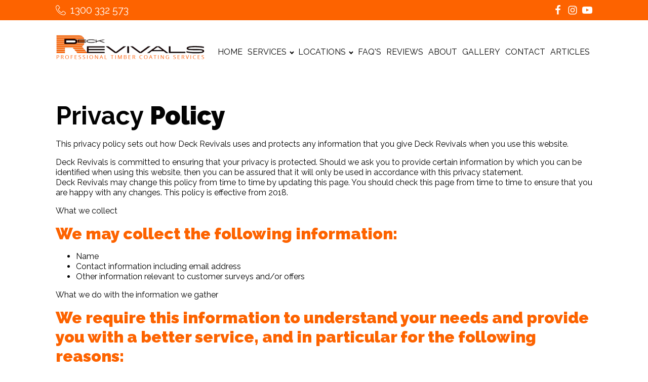

--- FILE ---
content_type: text/html; charset=UTF-8
request_url: https://www.deckrevivals.com.au/privacy-policy/
body_size: 14975
content:
<!DOCTYPE html>
<html lang="en-US" prefix="og: https://ogp.me/ns#" >
<head>
<meta charset="UTF-8">
<meta name="viewport" content="width=device-width, initial-scale=1.0">
<!-- WP_HEAD() START -->
<link rel="preload" as="style" href="https://fonts.googleapis.com/css?family=Raleway:100,200,300,400,500,600,700,800,900|Raleway:100,200,300,400,500,600,700,800,900|Playfair+Display:100,200,300,400,500,600,700,800,900" >
<link rel="stylesheet" href="https://fonts.googleapis.com/css?family=Raleway:100,200,300,400,500,600,700,800,900|Raleway:100,200,300,400,500,600,700,800,900|Playfair+Display:100,200,300,400,500,600,700,800,900">

<!-- Search Engine Optimization by Rank Math - https://rankmath.com/ -->
<title>Privacy Policy | Deck Revivals</title>
<meta name="robots" content="follow, index, max-snippet:-1, max-video-preview:-1, max-image-preview:large"/>
<link rel="canonical" href="https://www.deckrevivals.com.au/privacy-policy/" />
<meta property="og:locale" content="en_US" />
<meta property="og:type" content="article" />
<meta property="og:title" content="Privacy Policy | Deck Revivals" />
<meta property="og:url" content="https://www.deckrevivals.com.au/privacy-policy/" />
<meta property="og:site_name" content="Deck Revivals" />
<meta property="article:publisher" content="https://www.facebook.com/DeckRevivals" />
<meta property="og:updated_time" content="2021-07-01T05:33:54+10:00" />
<meta property="og:image" content="https://www.deckrevivals.com.au/wp-content/uploads/2021/07/social.jpg" />
<meta property="og:image:secure_url" content="https://www.deckrevivals.com.au/wp-content/uploads/2021/07/social.jpg" />
<meta property="og:image:width" content="1200" />
<meta property="og:image:height" content="630" />
<meta property="og:image:alt" content="Privacy Policy" />
<meta property="og:image:type" content="image/jpeg" />
<meta name="twitter:card" content="summary_large_image" />
<meta name="twitter:title" content="Privacy Policy | Deck Revivals" />
<meta name="twitter:image" content="https://www.deckrevivals.com.au/wp-content/uploads/2021/07/social.jpg" />
<meta name="twitter:label1" content="Time to read" />
<meta name="twitter:data1" content="Less than a minute" />
<!-- /Rank Math WordPress SEO plugin -->

<link href='//hb.wpmucdn.com' rel='preconnect' />
<link rel="alternate" type="application/rss+xml" title="Deck Revivals &raquo; Feed" href="https://www.deckrevivals.com.au/feed/" />
<link rel="alternate" type="application/rss+xml" title="Deck Revivals &raquo; Comments Feed" href="https://www.deckrevivals.com.au/comments/feed/" />
<link rel="alternate" title="oEmbed (JSON)" type="application/json+oembed" href="https://www.deckrevivals.com.au/wp-json/oembed/1.0/embed?url=https%3A%2F%2Fwww.deckrevivals.com.au%2Fprivacy-policy%2F" />
<link rel="alternate" title="oEmbed (XML)" type="text/xml+oembed" href="https://www.deckrevivals.com.au/wp-json/oembed/1.0/embed?url=https%3A%2F%2Fwww.deckrevivals.com.au%2Fprivacy-policy%2F&#038;format=xml" />
		<style>
			.lazyload,
			.lazyloading {
				max-width: 100%;
			}
		</style>
		<style id='wp-img-auto-sizes-contain-inline-css'>
img:is([sizes=auto i],[sizes^="auto," i]){contain-intrinsic-size:3000px 1500px}
/*# sourceURL=wp-img-auto-sizes-contain-inline-css */
</style>
<style id='wp-block-library-inline-css'>
:root{--wp-block-synced-color:#7a00df;--wp-block-synced-color--rgb:122,0,223;--wp-bound-block-color:var(--wp-block-synced-color);--wp-editor-canvas-background:#ddd;--wp-admin-theme-color:#007cba;--wp-admin-theme-color--rgb:0,124,186;--wp-admin-theme-color-darker-10:#006ba1;--wp-admin-theme-color-darker-10--rgb:0,107,160.5;--wp-admin-theme-color-darker-20:#005a87;--wp-admin-theme-color-darker-20--rgb:0,90,135;--wp-admin-border-width-focus:2px}@media (min-resolution:192dpi){:root{--wp-admin-border-width-focus:1.5px}}.wp-element-button{cursor:pointer}:root .has-very-light-gray-background-color{background-color:#eee}:root .has-very-dark-gray-background-color{background-color:#313131}:root .has-very-light-gray-color{color:#eee}:root .has-very-dark-gray-color{color:#313131}:root .has-vivid-green-cyan-to-vivid-cyan-blue-gradient-background{background:linear-gradient(135deg,#00d084,#0693e3)}:root .has-purple-crush-gradient-background{background:linear-gradient(135deg,#34e2e4,#4721fb 50%,#ab1dfe)}:root .has-hazy-dawn-gradient-background{background:linear-gradient(135deg,#faaca8,#dad0ec)}:root .has-subdued-olive-gradient-background{background:linear-gradient(135deg,#fafae1,#67a671)}:root .has-atomic-cream-gradient-background{background:linear-gradient(135deg,#fdd79a,#004a59)}:root .has-nightshade-gradient-background{background:linear-gradient(135deg,#330968,#31cdcf)}:root .has-midnight-gradient-background{background:linear-gradient(135deg,#020381,#2874fc)}:root{--wp--preset--font-size--normal:16px;--wp--preset--font-size--huge:42px}.has-regular-font-size{font-size:1em}.has-larger-font-size{font-size:2.625em}.has-normal-font-size{font-size:var(--wp--preset--font-size--normal)}.has-huge-font-size{font-size:var(--wp--preset--font-size--huge)}.has-text-align-center{text-align:center}.has-text-align-left{text-align:left}.has-text-align-right{text-align:right}.has-fit-text{white-space:nowrap!important}#end-resizable-editor-section{display:none}.aligncenter{clear:both}.items-justified-left{justify-content:flex-start}.items-justified-center{justify-content:center}.items-justified-right{justify-content:flex-end}.items-justified-space-between{justify-content:space-between}.screen-reader-text{border:0;clip-path:inset(50%);height:1px;margin:-1px;overflow:hidden;padding:0;position:absolute;width:1px;word-wrap:normal!important}.screen-reader-text:focus{background-color:#ddd;clip-path:none;color:#444;display:block;font-size:1em;height:auto;left:5px;line-height:normal;padding:15px 23px 14px;text-decoration:none;top:5px;width:auto;z-index:100000}html :where(.has-border-color){border-style:solid}html :where([style*=border-top-color]){border-top-style:solid}html :where([style*=border-right-color]){border-right-style:solid}html :where([style*=border-bottom-color]){border-bottom-style:solid}html :where([style*=border-left-color]){border-left-style:solid}html :where([style*=border-width]){border-style:solid}html :where([style*=border-top-width]){border-top-style:solid}html :where([style*=border-right-width]){border-right-style:solid}html :where([style*=border-bottom-width]){border-bottom-style:solid}html :where([style*=border-left-width]){border-left-style:solid}html :where(img[class*=wp-image-]){height:auto;max-width:100%}:where(figure){margin:0 0 1em}html :where(.is-position-sticky){--wp-admin--admin-bar--position-offset:var(--wp-admin--admin-bar--height,0px)}@media screen and (max-width:600px){html :where(.is-position-sticky){--wp-admin--admin-bar--position-offset:0px}}
/*# sourceURL=/wp-includes/css/dist/block-library/common.min.css */
</style>
<style id='classic-theme-styles-inline-css'>
/*! This file is auto-generated */
.wp-block-button__link{color:#fff;background-color:#32373c;border-radius:9999px;box-shadow:none;text-decoration:none;padding:calc(.667em + 2px) calc(1.333em + 2px);font-size:1.125em}.wp-block-file__button{background:#32373c;color:#fff;text-decoration:none}
/*# sourceURL=/wp-includes/css/classic-themes.min.css */
</style>
<style id='global-styles-inline-css'>
:root{--wp--preset--aspect-ratio--square: 1;--wp--preset--aspect-ratio--4-3: 4/3;--wp--preset--aspect-ratio--3-4: 3/4;--wp--preset--aspect-ratio--3-2: 3/2;--wp--preset--aspect-ratio--2-3: 2/3;--wp--preset--aspect-ratio--16-9: 16/9;--wp--preset--aspect-ratio--9-16: 9/16;--wp--preset--color--black: #000000;--wp--preset--color--cyan-bluish-gray: #abb8c3;--wp--preset--color--white: #ffffff;--wp--preset--color--pale-pink: #f78da7;--wp--preset--color--vivid-red: #cf2e2e;--wp--preset--color--luminous-vivid-orange: #ff6900;--wp--preset--color--luminous-vivid-amber: #fcb900;--wp--preset--color--light-green-cyan: #7bdcb5;--wp--preset--color--vivid-green-cyan: #00d084;--wp--preset--color--pale-cyan-blue: #8ed1fc;--wp--preset--color--vivid-cyan-blue: #0693e3;--wp--preset--color--vivid-purple: #9b51e0;--wp--preset--color--base: #f9f9f9;--wp--preset--color--base-2: #ffffff;--wp--preset--color--contrast: #111111;--wp--preset--color--contrast-2: #636363;--wp--preset--color--contrast-3: #A4A4A4;--wp--preset--color--accent: #cfcabe;--wp--preset--color--accent-2: #c2a990;--wp--preset--color--accent-3: #d8613c;--wp--preset--color--accent-4: #b1c5a4;--wp--preset--color--accent-5: #b5bdbc;--wp--preset--gradient--vivid-cyan-blue-to-vivid-purple: linear-gradient(135deg,rgb(6,147,227) 0%,rgb(155,81,224) 100%);--wp--preset--gradient--light-green-cyan-to-vivid-green-cyan: linear-gradient(135deg,rgb(122,220,180) 0%,rgb(0,208,130) 100%);--wp--preset--gradient--luminous-vivid-amber-to-luminous-vivid-orange: linear-gradient(135deg,rgb(252,185,0) 0%,rgb(255,105,0) 100%);--wp--preset--gradient--luminous-vivid-orange-to-vivid-red: linear-gradient(135deg,rgb(255,105,0) 0%,rgb(207,46,46) 100%);--wp--preset--gradient--very-light-gray-to-cyan-bluish-gray: linear-gradient(135deg,rgb(238,238,238) 0%,rgb(169,184,195) 100%);--wp--preset--gradient--cool-to-warm-spectrum: linear-gradient(135deg,rgb(74,234,220) 0%,rgb(151,120,209) 20%,rgb(207,42,186) 40%,rgb(238,44,130) 60%,rgb(251,105,98) 80%,rgb(254,248,76) 100%);--wp--preset--gradient--blush-light-purple: linear-gradient(135deg,rgb(255,206,236) 0%,rgb(152,150,240) 100%);--wp--preset--gradient--blush-bordeaux: linear-gradient(135deg,rgb(254,205,165) 0%,rgb(254,45,45) 50%,rgb(107,0,62) 100%);--wp--preset--gradient--luminous-dusk: linear-gradient(135deg,rgb(255,203,112) 0%,rgb(199,81,192) 50%,rgb(65,88,208) 100%);--wp--preset--gradient--pale-ocean: linear-gradient(135deg,rgb(255,245,203) 0%,rgb(182,227,212) 50%,rgb(51,167,181) 100%);--wp--preset--gradient--electric-grass: linear-gradient(135deg,rgb(202,248,128) 0%,rgb(113,206,126) 100%);--wp--preset--gradient--midnight: linear-gradient(135deg,rgb(2,3,129) 0%,rgb(40,116,252) 100%);--wp--preset--gradient--gradient-1: linear-gradient(to bottom, #cfcabe 0%, #F9F9F9 100%);--wp--preset--gradient--gradient-2: linear-gradient(to bottom, #C2A990 0%, #F9F9F9 100%);--wp--preset--gradient--gradient-3: linear-gradient(to bottom, #D8613C 0%, #F9F9F9 100%);--wp--preset--gradient--gradient-4: linear-gradient(to bottom, #B1C5A4 0%, #F9F9F9 100%);--wp--preset--gradient--gradient-5: linear-gradient(to bottom, #B5BDBC 0%, #F9F9F9 100%);--wp--preset--gradient--gradient-6: linear-gradient(to bottom, #A4A4A4 0%, #F9F9F9 100%);--wp--preset--gradient--gradient-7: linear-gradient(to bottom, #cfcabe 50%, #F9F9F9 50%);--wp--preset--gradient--gradient-8: linear-gradient(to bottom, #C2A990 50%, #F9F9F9 50%);--wp--preset--gradient--gradient-9: linear-gradient(to bottom, #D8613C 50%, #F9F9F9 50%);--wp--preset--gradient--gradient-10: linear-gradient(to bottom, #B1C5A4 50%, #F9F9F9 50%);--wp--preset--gradient--gradient-11: linear-gradient(to bottom, #B5BDBC 50%, #F9F9F9 50%);--wp--preset--gradient--gradient-12: linear-gradient(to bottom, #A4A4A4 50%, #F9F9F9 50%);--wp--preset--font-size--small: 0.9rem;--wp--preset--font-size--medium: 1.05rem;--wp--preset--font-size--large: clamp(1.39rem, 1.39rem + ((1vw - 0.2rem) * 0.767), 1.85rem);--wp--preset--font-size--x-large: clamp(1.85rem, 1.85rem + ((1vw - 0.2rem) * 1.083), 2.5rem);--wp--preset--font-size--xx-large: clamp(2.5rem, 2.5rem + ((1vw - 0.2rem) * 1.283), 3.27rem);--wp--preset--font-family--body: "Inter", sans-serif;--wp--preset--font-family--heading: Cardo;--wp--preset--font-family--system-sans-serif: -apple-system, BlinkMacSystemFont, avenir next, avenir, segoe ui, helvetica neue, helvetica, Cantarell, Ubuntu, roboto, noto, arial, sans-serif;--wp--preset--font-family--system-serif: Iowan Old Style, Apple Garamond, Baskerville, Times New Roman, Droid Serif, Times, Source Serif Pro, serif, Apple Color Emoji, Segoe UI Emoji, Segoe UI Symbol;--wp--preset--spacing--20: min(1.5rem, 2vw);--wp--preset--spacing--30: min(2.5rem, 3vw);--wp--preset--spacing--40: min(4rem, 5vw);--wp--preset--spacing--50: min(6.5rem, 8vw);--wp--preset--spacing--60: min(10.5rem, 13vw);--wp--preset--spacing--70: 3.38rem;--wp--preset--spacing--80: 5.06rem;--wp--preset--spacing--10: 1rem;--wp--preset--shadow--natural: 6px 6px 9px rgba(0, 0, 0, 0.2);--wp--preset--shadow--deep: 12px 12px 50px rgba(0, 0, 0, 0.4);--wp--preset--shadow--sharp: 6px 6px 0px rgba(0, 0, 0, 0.2);--wp--preset--shadow--outlined: 6px 6px 0px -3px rgb(255, 255, 255), 6px 6px rgb(0, 0, 0);--wp--preset--shadow--crisp: 6px 6px 0px rgb(0, 0, 0);}:root :where(.is-layout-flow) > :first-child{margin-block-start: 0;}:root :where(.is-layout-flow) > :last-child{margin-block-end: 0;}:root :where(.is-layout-flow) > *{margin-block-start: 1.2rem;margin-block-end: 0;}:root :where(.is-layout-constrained) > :first-child{margin-block-start: 0;}:root :where(.is-layout-constrained) > :last-child{margin-block-end: 0;}:root :where(.is-layout-constrained) > *{margin-block-start: 1.2rem;margin-block-end: 0;}:root :where(.is-layout-flex){gap: 1.2rem;}:root :where(.is-layout-grid){gap: 1.2rem;}body .is-layout-flex{display: flex;}.is-layout-flex{flex-wrap: wrap;align-items: center;}.is-layout-flex > :is(*, div){margin: 0;}body .is-layout-grid{display: grid;}.is-layout-grid > :is(*, div){margin: 0;}.has-black-color{color: var(--wp--preset--color--black) !important;}.has-cyan-bluish-gray-color{color: var(--wp--preset--color--cyan-bluish-gray) !important;}.has-white-color{color: var(--wp--preset--color--white) !important;}.has-pale-pink-color{color: var(--wp--preset--color--pale-pink) !important;}.has-vivid-red-color{color: var(--wp--preset--color--vivid-red) !important;}.has-luminous-vivid-orange-color{color: var(--wp--preset--color--luminous-vivid-orange) !important;}.has-luminous-vivid-amber-color{color: var(--wp--preset--color--luminous-vivid-amber) !important;}.has-light-green-cyan-color{color: var(--wp--preset--color--light-green-cyan) !important;}.has-vivid-green-cyan-color{color: var(--wp--preset--color--vivid-green-cyan) !important;}.has-pale-cyan-blue-color{color: var(--wp--preset--color--pale-cyan-blue) !important;}.has-vivid-cyan-blue-color{color: var(--wp--preset--color--vivid-cyan-blue) !important;}.has-vivid-purple-color{color: var(--wp--preset--color--vivid-purple) !important;}.has-black-background-color{background-color: var(--wp--preset--color--black) !important;}.has-cyan-bluish-gray-background-color{background-color: var(--wp--preset--color--cyan-bluish-gray) !important;}.has-white-background-color{background-color: var(--wp--preset--color--white) !important;}.has-pale-pink-background-color{background-color: var(--wp--preset--color--pale-pink) !important;}.has-vivid-red-background-color{background-color: var(--wp--preset--color--vivid-red) !important;}.has-luminous-vivid-orange-background-color{background-color: var(--wp--preset--color--luminous-vivid-orange) !important;}.has-luminous-vivid-amber-background-color{background-color: var(--wp--preset--color--luminous-vivid-amber) !important;}.has-light-green-cyan-background-color{background-color: var(--wp--preset--color--light-green-cyan) !important;}.has-vivid-green-cyan-background-color{background-color: var(--wp--preset--color--vivid-green-cyan) !important;}.has-pale-cyan-blue-background-color{background-color: var(--wp--preset--color--pale-cyan-blue) !important;}.has-vivid-cyan-blue-background-color{background-color: var(--wp--preset--color--vivid-cyan-blue) !important;}.has-vivid-purple-background-color{background-color: var(--wp--preset--color--vivid-purple) !important;}.has-black-border-color{border-color: var(--wp--preset--color--black) !important;}.has-cyan-bluish-gray-border-color{border-color: var(--wp--preset--color--cyan-bluish-gray) !important;}.has-white-border-color{border-color: var(--wp--preset--color--white) !important;}.has-pale-pink-border-color{border-color: var(--wp--preset--color--pale-pink) !important;}.has-vivid-red-border-color{border-color: var(--wp--preset--color--vivid-red) !important;}.has-luminous-vivid-orange-border-color{border-color: var(--wp--preset--color--luminous-vivid-orange) !important;}.has-luminous-vivid-amber-border-color{border-color: var(--wp--preset--color--luminous-vivid-amber) !important;}.has-light-green-cyan-border-color{border-color: var(--wp--preset--color--light-green-cyan) !important;}.has-vivid-green-cyan-border-color{border-color: var(--wp--preset--color--vivid-green-cyan) !important;}.has-pale-cyan-blue-border-color{border-color: var(--wp--preset--color--pale-cyan-blue) !important;}.has-vivid-cyan-blue-border-color{border-color: var(--wp--preset--color--vivid-cyan-blue) !important;}.has-vivid-purple-border-color{border-color: var(--wp--preset--color--vivid-purple) !important;}.has-vivid-cyan-blue-to-vivid-purple-gradient-background{background: var(--wp--preset--gradient--vivid-cyan-blue-to-vivid-purple) !important;}.has-light-green-cyan-to-vivid-green-cyan-gradient-background{background: var(--wp--preset--gradient--light-green-cyan-to-vivid-green-cyan) !important;}.has-luminous-vivid-amber-to-luminous-vivid-orange-gradient-background{background: var(--wp--preset--gradient--luminous-vivid-amber-to-luminous-vivid-orange) !important;}.has-luminous-vivid-orange-to-vivid-red-gradient-background{background: var(--wp--preset--gradient--luminous-vivid-orange-to-vivid-red) !important;}.has-very-light-gray-to-cyan-bluish-gray-gradient-background{background: var(--wp--preset--gradient--very-light-gray-to-cyan-bluish-gray) !important;}.has-cool-to-warm-spectrum-gradient-background{background: var(--wp--preset--gradient--cool-to-warm-spectrum) !important;}.has-blush-light-purple-gradient-background{background: var(--wp--preset--gradient--blush-light-purple) !important;}.has-blush-bordeaux-gradient-background{background: var(--wp--preset--gradient--blush-bordeaux) !important;}.has-luminous-dusk-gradient-background{background: var(--wp--preset--gradient--luminous-dusk) !important;}.has-pale-ocean-gradient-background{background: var(--wp--preset--gradient--pale-ocean) !important;}.has-electric-grass-gradient-background{background: var(--wp--preset--gradient--electric-grass) !important;}.has-midnight-gradient-background{background: var(--wp--preset--gradient--midnight) !important;}.has-small-font-size{font-size: var(--wp--preset--font-size--small) !important;}.has-medium-font-size{font-size: var(--wp--preset--font-size--medium) !important;}.has-large-font-size{font-size: var(--wp--preset--font-size--large) !important;}.has-x-large-font-size{font-size: var(--wp--preset--font-size--x-large) !important;}
/*# sourceURL=global-styles-inline-css */
</style>
<link rel='stylesheet' id='oxygen-css' href='https://www.deckrevivals.com.au/wp-content/plugins/oxygen/component-framework/oxygen.css?ver=4.9.5' media='all' />
<link rel='stylesheet' id='rplg-css-css' href='https://www.deckrevivals.com.au/wp-content/plugins/business-reviews-bundle/assets/css/rplg.css?ver=1.6.1' media='all' />
<link rel='stylesheet' id='swiper-css-css' href='https://www.deckrevivals.com.au/wp-content/plugins/business-reviews-bundle/assets/css/swiper.min.css?ver=1.6.1' media='all' />
<script src="https://www.deckrevivals.com.au/wp-includes/js/jquery/jquery.min.js?ver=3.7.1" id="jquery-core-js"></script>
<script src="https://www.deckrevivals.com.au/wp-content/plugins/business-reviews-bundle/assets/js/wpac-time.js?ver=1.6.1" id="brb-wpac-time-js-js"></script>
<script src="https://www.deckrevivals.com.au/wp-content/plugins/business-reviews-bundle/assets/js/blazy.min.js?ver=1.6.1" id="blazy-js-js"></script>
<script src="https://www.deckrevivals.com.au/wp-content/plugins/business-reviews-bundle/assets/js/swiper.min.js?ver=1.6.1" id="swiper-js-js"></script>
<script src="https://www.deckrevivals.com.au/wp-content/plugins/business-reviews-bundle/assets/js/rplg.js?ver=1.6.1" id="rplg-js-js"></script>
<link rel="https://api.w.org/" href="https://www.deckrevivals.com.au/wp-json/" /><link rel="alternate" title="JSON" type="application/json" href="https://www.deckrevivals.com.au/wp-json/wp/v2/pages/204" /><link rel="EditURI" type="application/rsd+xml" title="RSD" href="https://www.deckrevivals.com.au/xmlrpc.php?rsd" />
<meta name="generator" content="WordPress 6.9" />
<link rel='shortlink' href='https://www.deckrevivals.com.au/?p=204' />
<link rel="apple-touch-icon" sizes="57x57" href="/apple-icon-57x57.png">
<link rel="apple-touch-icon" sizes="60x60" href="/apple-icon-60x60.png">
<link rel="apple-touch-icon" sizes="72x72" href="/apple-icon-72x72.png">
<link rel="apple-touch-icon" sizes="76x76" href="/apple-icon-76x76.png">
<link rel="apple-touch-icon" sizes="114x114" href="/apple-icon-114x114.png">
<link rel="apple-touch-icon" sizes="120x120" href="/apple-icon-120x120.png">
<link rel="apple-touch-icon" sizes="144x144" href="/apple-icon-144x144.png">
<link rel="apple-touch-icon" sizes="152x152" href="/apple-icon-152x152.png">
<link rel="apple-touch-icon" sizes="180x180" href="/apple-icon-180x180.png">
<link rel="icon" type="image/png" sizes="192x192"  href="/android-icon-192x192.png">
<link rel="icon" type="image/png" sizes="32x32" href="/favicon-32x32.png">
<link rel="icon" type="image/png" sizes="96x96" href="/favicon-96x96.png">
<link rel="icon" type="image/png" sizes="16x16" href="/favicon-16x16.png">
<link rel="manifest" href="/manifest.json">
<meta name="msapplication-TileColor" content="#ffffff">
<meta name="msapplication-TileImage" content="/ms-icon-144x144.png">
<meta name="theme-color" content="#ffffff">
<meta name="google-site-verification" content="fBF2tehpLmi9mGWMjndIVsgPtk8ec8WP78OEfRiWO8Q" />
<meta name="p:domain_verify" content="8dfcd6bb1b9633166fde08a4039764e9"/>
<!-- Google Tag Manager -->
<script>(function(w,d,s,l,i){w[l]=w[l]||[];w[l].push({'gtm.start':
new Date().getTime(),event:'gtm.js'});var f=d.getElementsByTagName(s)[0],
j=d.createElement(s),dl=l!='dataLayer'?'&l='+l:'';j.async=true;j.src=
'https://www.googletagmanager.com/gtm.js?id='+i+dl;f.parentNode.insertBefore(j,f);
})(window,document,'script','dataLayer','GTM-TPG78CG');</script>
<!-- End Google Tag Manager -->

<!-- Global site tag (gtag.js) - Google Ads: 764538093 -->
<script async src="https://www.googletagmanager.com/gtag/js?id=AW-764538093"></script>
<script>
  window.dataLayer = window.dataLayer || [];
  function gtag(){dataLayer.push(arguments);}
  gtag('js', new Date());

  gtag('config', 'AW-764538093');
</script>
<script>
  gtag('config', 'AW-764538093/ZzFmCJ7etpUBEO3Zx-wC', {
    'phone_conversion_number': '1300 332 573'
  });
</script>
<script type='application/ld+json'> 
{
  "@context": "http://www.schema.org",
  "@type": "HomeAndConstructionBusiness",
  "name": " Deck revival",
  "url": "https://www.deckrevivals.com.au/",
  "sameAs": [
    "https://www.youtube.com/channel/UCsdk5DgXUMYQMG_Y9wOKOSA",
    "https://www.instagram.com/deck_revivals/",
    "https://www.facebook.com/DeckRevivals"
  ],
  "logo": "https://www.deckrevivals.com.au/wp-content/uploads/2015/04/logo1.png",
  "image": "https://www.deckrevivals.com.au/wp-content/uploads/2019/04/Spotted-Gum-1-min.jpeg",
  "description": "Deck Revivals are your Northern beaches of Sydney based deck renovation and deck restoration team. Our timber coating specialists providie professional finishing or re-finishing of your deck or exterior timber structure surface. We deliver old-fashioned quality workmanship, using modern, technologically advanced methods and products. We then make it simple for you to continue with easy annual ongoing maintenance done by yourself or our team. Since all we do is care for and service timber decks, we can get the job done in a surprisingly quick, efficient and cost-effective way. With our experience, specialised tools/equipment/coatings and our knowledge/expertise, we will have your deck “finished” in no time.",
  "address": {
    "@type": "PostalAddress",
    "addressLocality": "Sydney",
    "addressRegion": "New South Wales",
    "postalCode": "2100",
    "addressCountry": "Australia"
  },
  "hasMap": "https://goo.gl/maps/dSbwaELrBkw",
  "telephone": "+61 1300 332 573",
  "priceRange": "$$",
  "openingHours": "Mo, Tu, We, Th, Fr 07:30-15:30 Sa 09:00-13:00",
  "contactPoint": {
    "@type": "ContactPoint",
    "telephone": "+61 1300 332 573",
    "contactType": "customer service"
  }
}
 </script>
<meta name="google-site-verification" content="2SZERPo3RI3GAT0oXzu0UYk9kfAGn1oQ1mL7AWgI-T0" />
<meta name="google-site-verification" content="m2ErUZci5xX5k121KouXpSrgwhqsnbAurCGPPeXBXqU" />		<script>
			document.documentElement.className = document.documentElement.className.replace('no-js', 'js');
		</script>
				<style>
			.no-js img.lazyload {
				display: none;
			}

			figure.wp-block-image img.lazyloading {
				min-width: 150px;
			}

			.lazyload,
			.lazyloading {
				--smush-placeholder-width: 100px;
				--smush-placeholder-aspect-ratio: 1/1;
				width: var(--smush-image-width, var(--smush-placeholder-width)) !important;
				aspect-ratio: var(--smush-image-aspect-ratio, var(--smush-placeholder-aspect-ratio)) !important;
			}

						.lazyload, .lazyloading {
				opacity: 0;
			}

			.lazyloaded {
				opacity: 1;
				transition: opacity 400ms;
				transition-delay: 0ms;
			}

					</style>
		<style class='wp-fonts-local'>
@font-face{font-family:Inter;font-style:normal;font-weight:300 900;font-display:fallback;src:url('https://www.deckrevivals.com.au/wp-content/themes/oxygen-is-not-a-theme/assets/fonts/inter/Inter-VariableFont_slnt,wght.woff2') format('woff2');font-stretch:normal;}
@font-face{font-family:Cardo;font-style:normal;font-weight:400;font-display:fallback;src:url('https://www.deckrevivals.com.au/wp-content/themes/oxygen-is-not-a-theme/assets/fonts/cardo/cardo_normal_400.woff2') format('woff2');}
@font-face{font-family:Cardo;font-style:italic;font-weight:400;font-display:fallback;src:url('https://www.deckrevivals.com.au/wp-content/themes/oxygen-is-not-a-theme/assets/fonts/cardo/cardo_italic_400.woff2') format('woff2');}
@font-face{font-family:Cardo;font-style:normal;font-weight:700;font-display:fallback;src:url('https://www.deckrevivals.com.au/wp-content/themes/oxygen-is-not-a-theme/assets/fonts/cardo/cardo_normal_700.woff2') format('woff2');}
</style>
<link rel='stylesheet' id='oxygen-cache-9-css' href='//www.deckrevivals.com.au/wp-content/uploads/oxygen/css/9.css?cache=1742960605&#038;ver=6.9' media='all' />
<link rel='stylesheet' id='oxygen-cache-204-css' href='//www.deckrevivals.com.au/wp-content/uploads/oxygen/css/204.css?cache=1699934316&#038;ver=6.9' media='all' />
<link rel='stylesheet' id='oxygen-universal-styles-css' href='//www.deckrevivals.com.au/wp-content/uploads/oxygen/css/universal.css?cache=1742960605&#038;ver=6.9' media='all' />
<!-- END OF WP_HEAD() -->
</head>
<body data-rsssl=1 class="wp-singular page-template-default page page-id-204 wp-embed-responsive wp-theme-oxygen-is-not-a-theme  oxygen-body" >




						<header id="_header-1-9" class="oxy-header-wrapper oxy-sticky-header  oxy-header" ><div id="_header_row-2-9" class="oxy-header-row" ><div class="oxy-header-container"><div id="_header_left-3-9" class="oxy-header-left" ><a id="div_block-12-9" class="ct-link" href="tel:1300332573"   ><div id="fancy_icon-13-9" class="ct-fancy-icon" ><svg id="svg-fancy_icon-13-9"><use xlink:href="#Lineariconsicon-phone-handset"></use></svg></div><div id="text_block-14-9" class="ct-text-block" >1300 332 573</div></a></div><div id="_header_center-4-9" class="oxy-header-center" ></div><div id="_header_right-5-9" class="oxy-header-right" ><div id="div_block-18-9" class="ct-div-block social-icons" ><a id="link-21-9" class="ct-link social-link" href="https://www.facebook.com/DeckRevivals" target="_blank"  ><div id="fancy_icon-20-9" class="ct-fancy-icon social-icon" ><svg id="svg-fancy_icon-20-9"><use xlink:href="#FontAwesomeicon-facebook"></use></svg></div></a><a id="link-26-9" class="ct-link social-link" href="https://www.instagram.com/deck_revivals" target="_blank"  ><div id="fancy_icon-27-9" class="ct-fancy-icon social-icon" ><svg id="svg-fancy_icon-27-9"><use xlink:href="#FontAwesomeicon-instagram"></use></svg></div></a><a id="link-28-9" class="ct-link social-link" href="https://www.youtube.com/channel/UCsdk5DgXUMYQMG_Y9wOKOSA" target="_blank"  ><div id="fancy_icon-29-9" class="ct-fancy-icon social-icon" ><svg id="svg-fancy_icon-29-9"><use xlink:href="#FontAwesomeicon-youtube-play"></use></svg></div></a></div></div></div></div><div id="_header_row-8-9" class="oxy-header-row" ><div class="oxy-header-container"><div id="_header_left-9-9" class="oxy-header-left" ><a id="link-138-9" class="ct-link" href="https://www.deckrevivals.com.au/"   ><img  id="image-30-9" alt="" data-src="https://www.deckrevivals.com.au/wp-content/uploads/2021/06/deck-revivals.png" class="ct-image lazyload" src="[data-uri]" style="--smush-placeholder-width: 594px; --smush-placeholder-aspect-ratio: 594/100;" /></a></div><div id="_header_center-10-9" class="oxy-header-center" ></div><div id="_header_right-11-9" class="oxy-header-right" ><nav id="_nav_menu-31-9" class="oxy-nav-menu oxy-nav-menu-dropdowns oxy-nav-menu-dropdown-arrow oxy-nav-menu-responsive-dropdowns" ><div class='oxy-menu-toggle'><div class='oxy-nav-menu-hamburger-wrap'><div class='oxy-nav-menu-hamburger'><div class='oxy-nav-menu-hamburger-line'></div><div class='oxy-nav-menu-hamburger-line'></div><div class='oxy-nav-menu-hamburger-line'></div></div></div></div><div class="menu-main-menu-container"><ul id="menu-main-menu" class="oxy-nav-menu-list"><li id="menu-item-47" class="menu-item menu-item-type-post_type menu-item-object-page menu-item-home menu-item-47"><a href="https://www.deckrevivals.com.au/">Home</a></li>
<li id="menu-item-76" class="menu-item menu-item-type-custom menu-item-object-custom menu-item-home menu-item-has-children menu-item-76"><a href="https://www.deckrevivals.com.au/#services">Services</a>
<ul class="sub-menu">
	<li id="menu-item-171" class="menu-item menu-item-type-post_type menu-item-object-page menu-item-171"><a href="https://www.deckrevivals.com.au/deck-oiling-and-staining/">Deck Oiling and Staining</a></li>
	<li id="menu-item-170" class="menu-item menu-item-type-post_type menu-item-object-page menu-item-170"><a href="https://www.deckrevivals.com.au/deck-repair/">Deck Repair</a></li>
	<li id="menu-item-169" class="menu-item menu-item-type-post_type menu-item-object-page menu-item-169"><a href="https://www.deckrevivals.com.au/deck-restoration/">Deck Restoration</a></li>
	<li id="menu-item-94" class="menu-item menu-item-type-post_type menu-item-object-page menu-item-94"><a href="https://www.deckrevivals.com.au/deck-renovation/">Deck Renovation</a></li>
	<li id="menu-item-168" class="menu-item menu-item-type-post_type menu-item-object-page menu-item-168"><a href="https://www.deckrevivals.com.au/deck-maintenance/">Deck Maintenance</a></li>
	<li id="menu-item-167" class="menu-item menu-item-type-post_type menu-item-object-page menu-item-167"><a href="https://www.deckrevivals.com.au/external-timber-sanding-and-polishing/">External Timber Sanding and Polishing</a></li>
</ul>
</li>
<li id="menu-item-217" class="menu-item menu-item-type-custom menu-item-object-custom menu-item-has-children menu-item-217"><a href="#">Locations</a>
<ul class="sub-menu">
	<li id="menu-item-175" class="menu-item menu-item-type-post_type menu-item-object-page menu-item-175"><a href="https://www.deckrevivals.com.au/location/northern-beaches/">Northern Beaches</a></li>
	<li id="menu-item-174" class="menu-item menu-item-type-post_type menu-item-object-page menu-item-174"><a href="https://www.deckrevivals.com.au/location/eastern-suburbs/">Eastern Suburbs</a></li>
	<li id="menu-item-173" class="menu-item menu-item-type-post_type menu-item-object-page menu-item-173"><a href="https://www.deckrevivals.com.au/location/sydney-metro/">Sydney Metro</a></li>
	<li id="menu-item-190" class="menu-item menu-item-type-post_type menu-item-object-page menu-item-190"><a href="https://www.deckrevivals.com.au/location/north-shore/">North Shore</a></li>
	<li id="menu-item-191" class="menu-item menu-item-type-post_type menu-item-object-page menu-item-191"><a href="https://www.deckrevivals.com.au/location/lower-north-shore/">Lower North Shore</a></li>
	<li id="menu-item-192" class="menu-item menu-item-type-post_type menu-item-object-page menu-item-192"><a href="https://www.deckrevivals.com.au/location/inner-city/">Inner City</a></li>
</ul>
</li>
<li id="menu-item-50" class="menu-item menu-item-type-post_type menu-item-object-page menu-item-50"><a href="https://www.deckrevivals.com.au/faqs/">FAQ's</a></li>
<li id="menu-item-51" class="menu-item menu-item-type-post_type menu-item-object-page menu-item-51"><a href="https://www.deckrevivals.com.au/reviews/">Reviews</a></li>
<li id="menu-item-52" class="menu-item menu-item-type-post_type menu-item-object-page menu-item-52"><a href="https://www.deckrevivals.com.au/about/">About</a></li>
<li id="menu-item-53" class="menu-item menu-item-type-post_type menu-item-object-page menu-item-53"><a href="https://www.deckrevivals.com.au/gallery/">Gallery</a></li>
<li id="menu-item-54" class="menu-item menu-item-type-post_type menu-item-object-page menu-item-54"><a href="https://www.deckrevivals.com.au/contact/">Contact</a></li>
<li id="menu-item-55" class="menu-item menu-item-type-post_type menu-item-object-page menu-item-55"><a href="https://www.deckrevivals.com.au/articles/">Articles</a></li>
</ul></div></nav></div></div></div></header>
				<script type="text/javascript">
			jQuery(document).ready(function() {
				var selector = "#_header-1-9",
					scrollval = parseInt("600");
				if (!scrollval || scrollval < 1) {
										if (jQuery(window).width() >= 1101){
											jQuery("body").css("margin-top", jQuery(selector).outerHeight());
						jQuery(selector).addClass("oxy-sticky-header-active");
										}
									}
				else {
					var scrollTopOld = 0;
					jQuery(window).scroll(function() {
						if (!jQuery('body').hasClass('oxy-nav-menu-prevent-overflow')) {
							if (jQuery(this).scrollTop() > scrollval 
																) {
								if (
																		jQuery(window).width() >= 1101 && 
																		!jQuery(selector).hasClass("oxy-sticky-header-active")) {
									if (jQuery(selector).css('position')!='absolute') {
										jQuery("body").css("margin-top", jQuery(selector).outerHeight());
									}
									jQuery(selector)
										.addClass("oxy-sticky-header-active")
																	}
							}
							else {
								jQuery(selector)
									.removeClass("oxy-sticky-header-fade-in")
									.removeClass("oxy-sticky-header-active");
								if (jQuery(selector).css('position')!='absolute') {
									jQuery("body").css("margin-top", "");
								}
							}
							scrollTopOld = jQuery(this).scrollTop();
						}
					})
				}
			});
		</script><div id='inner_content-7-9' class='ct-inner-content'><section id="section-2-204" class=" ct-section" ><div class="ct-section-inner-wrap"><div id="_rich_text-3-204" class="oxy-rich-text" ><h1>Privacy <strong>Policy</strong></h1><p>This privacy policy sets out how Deck Revivals uses and protects any information that you give Deck Revivals when you use this website.</p><p>Deck Revivals is committed to ensuring that your privacy is protected. Should we ask you to provide certain information by which you can be identified when using this website, then you can be assured that it will only be used in accordance with this privacy statement.<br />Deck Revivals may change this policy from time to time by updating this page. You should check this page from time to time to ensure that you are happy with any changes. This policy is effective from 2018.</p><p>What we collect</p><h2><strong>We may collect the following information:</strong></h2><ul><li>Name</li><li>Contact information including email address</li><li>Other information relevant to customer surveys and/or offers</li></ul><p>What we do with the information we gather</p><h2><strong>We require this information to understand your needs and provide you with a better service, and in particular for the following reasons:</strong></h2><ul><li>Internal record keeping</li><li>We may use the information to improve our products and services</li><li>We may periodically send promotional emails about new products, special offers or other information which we think you may find interesting using the email address which you have provided. Any email communications will have a clear opt-out option if you wish to remove yourself from communications you have previously subscribed to</li></ul><h3>How we use cookies</h3><p>A cookie is a small file which asks permission to be placed on your computer’s hard drive.</p><p>Once you agree, the file is added and the cookie helps analyse web traffic or lets you know when you visit a particular site. Cookies allow web applications to respond to you as an individual. The web application can tailor its operations to your needs, likes and dislikes by gathering and remembering information about your preferences.</p><p>We use traffic log cookies to identify which pages are being used. This helps us analyse data about web page traffic and improve our website in order to tailor it to customer needs. We may also use cookies to retarget and remarket products or offers that you have shown interest in by visiting our website.</p><p>Overall, cookies help us provide you with a better website, and online experience by enabling us to monitor which pages you find useful and which you do not. A cookie in no way gives us access to your computer or any information about you, other than the data you choose to share with us.</p><p>You can choose to accept or decline cookies. Most web browsers automatically accept cookies, but you can usually modify your browser setting to decline cookies if you prefer. This may prevent you from taking full advantage of the website.</p><p>Controlling your personal information</p><p>We will not sell, distribute or lease your personal information to third parties unless we have your permission or are required by law to do so. We may use your personal information to send you promotional information about third parties which we think you may find interesting if you tell us that you wish this to happen.</p><p>You may request details of personal information which we hold about you under the Data Protection Act 1998. A small fee will be payable. If you would like a copy of the information held on you please write to <a href="mailto:info@minkmedia.com.au">info@deckrevivals.com.au.</a>.<br />If you believe that any information we are holding on you is incorrect or incomplete, please write to or email us as soon as possible, at info@deckrevivals.com.au.We will promptly correct any information found to be incorrect.</p></div></div></section></div><section id="section-32-9" class=" ct-section footer-2" ><div class="ct-section-inner-wrap"><div id="new_columns-50-9" class="ct-new-columns" ><div id="div_block-51-9" class="ct-div-block" ><img  id="image-136-9" alt="" data-src="https://www.deckrevivals.com.au/wp-content/uploads/2021/06/logo-white.png" class="ct-image lazyload" src="[data-uri]" style="--smush-placeholder-width: 594px; --smush-placeholder-aspect-ratio: 594/100;" /></div><div id="div_block-52-9" class="ct-div-block" ><div id="text_block-54-9" class="ct-text-block" ><a id="span-56-9" class="ct-link-text mini-link" href="https://www.deckrevivals.com.au/quick-e-quote/" target="_self"  >Quick E-Quote</a> | <a id="span-58-9" class="ct-link-text mini-link" href="https://www.deckrevivals.com.au/reviews/" target="_self"  >Testimonials</a> | <a id="span-60-9" class="ct-link-text mini-link" href="https://www.deckrevivals.com.au/about/"   >About Us</a> | <a id="span-62-9" class="ct-link-text mini-link" href="https://www.deckrevivals.com.au/gallery/"   >Gallery</a></div></div><div id="div_block-53-9" class="ct-div-block" ><div id="div_block-137-9" class="ct-div-block" ><a id="link-113-9" class="ct-link footer-contact-item" href="tel:1300332573"   ><div id="fancy_icon-114-9" class="ct-fancy-icon footer-icon" ><svg id="svg-fancy_icon-114-9"><use xlink:href="#Lineariconsicon-phone-handset"></use></svg></div><div id="text_block-115-9" class="ct-text-block footer-icon-text" >1300 332 573</div></a><a id="link-96-9" class="ct-link footer-contact-item" href="mailto:deckrevivals@gmail.com"   ><div id="fancy_icon-97-9" class="ct-fancy-icon footer-icon" ><svg id="svg-fancy_icon-97-9"><use xlink:href="#Lineariconsicon-envelope"></use></svg></div><div id="text_block-98-9" class="ct-text-block footer-icon-text" >deckrevivals@gmail.com</div></a><a id="link-99-9" class="ct-link footer-contact-item" href="https://www.deckrevivals.com.au/contact/"   ><div id="fancy_icon-100-9" class="ct-fancy-icon footer-icon" ><svg id="svg-fancy_icon-100-9"><use xlink:href="#Lineariconsicon-map-marker"></use></svg></div><div id="text_block-101-9" class="ct-text-block footer-icon-text" >14-18 Ethel Ave, Brookvale NSW 2100</div></a></div></div></div></div></section><section id="section-33-9" class=" ct-section copyright" ><div class="ct-section-inner-wrap"><div id="text_block-34-9" class="ct-text-block" >Copyright © 2021 . Deck revivals. All rights reserved,</div><div id="div_block-139-9" class="ct-div-block" ><div id="text_block-73-9" class="ct-text-block" ><a id="span-75-9" class="ct-link-text mini-link" href="https://www.deckrevivals.com.au/privacy-policy/"   >Privacy Policy</a> | <a id="span-77-9" class="ct-link-text mini-link" href="https://www.deckrevivals.com.au/sitemap/"   >Sitemap</a></div><div id="code_block-141-9" class="ct-code-block" ></div></div></div></section>	<!-- WP_FOOTER -->
<script type="speculationrules">
{"prefetch":[{"source":"document","where":{"and":[{"href_matches":"/*"},{"not":{"href_matches":["/wp-*.php","/wp-admin/*","/wp-content/uploads/*","/wp-content/*","/wp-content/plugins/*","/wp-content/themes/twentytwentyfour/*","/wp-content/themes/oxygen-is-not-a-theme/*","/*\\?(.+)"]}},{"not":{"selector_matches":"a[rel~=\"nofollow\"]"}},{"not":{"selector_matches":".no-prefetch, .no-prefetch a"}}]},"eagerness":"conservative"}]}
</script>
<!-- Google Tag Manager (noscript) -->
<noscript><iframe src="https://www.googletagmanager.com/ns.html?id=GTM-TPG78CG"
height="0" width="0" style="display:none;visibility:hidden"></iframe></noscript>
<!-- End Google Tag Manager (noscript) --><script>jQuery(document).on('click','a[href*="#"]',function(t){if(jQuery(t.target).closest('.wc-tabs').length>0){return}if(jQuery(this).is('[href="#"]')||jQuery(this).is('[href="#0"]')||jQuery(this).is('[href*="replytocom"]')){return};if(location.pathname.replace(/^\//,"")==this.pathname.replace(/^\//,"")&&location.hostname==this.hostname){var e=jQuery(this.hash);(e=e.length?e:jQuery("[name="+this.hash.slice(1)+"]")).length&&(t.preventDefault(),jQuery("html, body").animate({scrollTop:e.offset().top-0},500))}});</script><style>.ct-FontAwesomeicon-facebook{width:0.57142857142857em}</style>
<style>.ct-FontAwesomeicon-instagram{width:0.85714285714286em}</style>
<?xml version="1.0"?><svg xmlns="http://www.w3.org/2000/svg" xmlns:xlink="http://www.w3.org/1999/xlink" aria-hidden="true" style="position: absolute; width: 0; height: 0; overflow: hidden;" version="1.1"><defs><symbol id="FontAwesomeicon-facebook" viewBox="0 0 16 28"><title>facebook</title><path d="M14.984 0.187v4.125h-2.453c-1.922 0-2.281 0.922-2.281 2.25v2.953h4.578l-0.609 4.625h-3.969v11.859h-4.781v-11.859h-3.984v-4.625h3.984v-3.406c0-3.953 2.422-6.109 5.953-6.109 1.687 0 3.141 0.125 3.563 0.187z"/></symbol><symbol id="FontAwesomeicon-youtube-play" viewBox="0 0 28 28"><title>youtube-play</title><path d="M11.109 17.625l7.562-3.906-7.562-3.953v7.859zM14 4.156c5.891 0 9.797 0.281 9.797 0.281 0.547 0.063 1.75 0.063 2.812 1.188 0 0 0.859 0.844 1.109 2.781 0.297 2.266 0.281 4.531 0.281 4.531v2.125s0.016 2.266-0.281 4.531c-0.25 1.922-1.109 2.781-1.109 2.781-1.062 1.109-2.266 1.109-2.812 1.172 0 0-3.906 0.297-9.797 0.297v0c-7.281-0.063-9.516-0.281-9.516-0.281-0.625-0.109-2.031-0.078-3.094-1.188 0 0-0.859-0.859-1.109-2.781-0.297-2.266-0.281-4.531-0.281-4.531v-2.125s-0.016-2.266 0.281-4.531c0.25-1.937 1.109-2.781 1.109-2.781 1.062-1.125 2.266-1.125 2.812-1.188 0 0 3.906-0.281 9.797-0.281v0z"/></symbol><symbol id="FontAwesomeicon-instagram" viewBox="0 0 24 28"><title>instagram</title><path d="M16 14c0-2.203-1.797-4-4-4s-4 1.797-4 4 1.797 4 4 4 4-1.797 4-4zM18.156 14c0 3.406-2.75 6.156-6.156 6.156s-6.156-2.75-6.156-6.156 2.75-6.156 6.156-6.156 6.156 2.75 6.156 6.156zM19.844 7.594c0 0.797-0.641 1.437-1.437 1.437s-1.437-0.641-1.437-1.437 0.641-1.437 1.437-1.437 1.437 0.641 1.437 1.437zM12 4.156c-1.75 0-5.5-0.141-7.078 0.484-0.547 0.219-0.953 0.484-1.375 0.906s-0.688 0.828-0.906 1.375c-0.625 1.578-0.484 5.328-0.484 7.078s-0.141 5.5 0.484 7.078c0.219 0.547 0.484 0.953 0.906 1.375s0.828 0.688 1.375 0.906c1.578 0.625 5.328 0.484 7.078 0.484s5.5 0.141 7.078-0.484c0.547-0.219 0.953-0.484 1.375-0.906s0.688-0.828 0.906-1.375c0.625-1.578 0.484-5.328 0.484-7.078s0.141-5.5-0.484-7.078c-0.219-0.547-0.484-0.953-0.906-1.375s-0.828-0.688-1.375-0.906c-1.578-0.625-5.328-0.484-7.078-0.484zM24 14c0 1.656 0.016 3.297-0.078 4.953-0.094 1.922-0.531 3.625-1.937 5.031s-3.109 1.844-5.031 1.937c-1.656 0.094-3.297 0.078-4.953 0.078s-3.297 0.016-4.953-0.078c-1.922-0.094-3.625-0.531-5.031-1.937s-1.844-3.109-1.937-5.031c-0.094-1.656-0.078-3.297-0.078-4.953s-0.016-3.297 0.078-4.953c0.094-1.922 0.531-3.625 1.937-5.031s3.109-1.844 5.031-1.937c1.656-0.094 3.297-0.078 4.953-0.078s3.297-0.016 4.953 0.078c1.922 0.094 3.625 0.531 5.031 1.937s1.844 3.109 1.937 5.031c0.094 1.656 0.078 3.297 0.078 4.953z"/></symbol></defs></svg><?xml version="1.0"?><svg xmlns="http://www.w3.org/2000/svg" xmlns:xlink="http://www.w3.org/1999/xlink" style="position: absolute; width: 0; height: 0; overflow: hidden;" version="1.1"><defs><symbol id="Lineariconsicon-envelope" viewBox="0 0 20 20"><title>envelope</title><path class="path1" d="M17.5 6h-16c-0.827 0-1.5 0.673-1.5 1.5v9c0 0.827 0.673 1.5 1.5 1.5h16c0.827 0 1.5-0.673 1.5-1.5v-9c0-0.827-0.673-1.5-1.5-1.5zM17.5 7c0.030 0 0.058 0.003 0.087 0.008l-7.532 5.021c-0.29 0.193-0.819 0.193-1.109 0l-7.532-5.021c0.028-0.005 0.057-0.008 0.087-0.008h16zM17.5 17h-16c-0.276 0-0.5-0.224-0.5-0.5v-8.566l7.391 4.927c0.311 0.207 0.71 0.311 1.109 0.311s0.798-0.104 1.109-0.311l7.391-4.927v8.566c0 0.276-0.224 0.5-0.5 0.5z"/></symbol><symbol id="Lineariconsicon-phone-handset" viewBox="0 0 20 20"><title>phone-handset</title><path class="path1" d="M16 20c-1.771 0-3.655-0.502-5.6-1.492-1.793-0.913-3.564-2.22-5.122-3.78s-2.863-3.333-3.775-5.127c-0.988-1.946-1.49-3.83-1.49-5.601 0-1.148 1.070-2.257 1.529-2.68 0.661-0.609 1.701-1.32 2.457-1.32 0.376 0 0.816 0.246 1.387 0.774 0.425 0.394 0.904 0.928 1.383 1.544 0.289 0.372 1.73 2.271 1.73 3.182 0 0.747-0.845 1.267-1.739 1.816-0.346 0.212-0.703 0.432-0.961 0.639-0.276 0.221-0.325 0.338-0.333 0.364 0.949 2.366 3.85 5.267 6.215 6.215 0.021-0.007 0.138-0.053 0.363-0.333 0.207-0.258 0.427-0.616 0.639-0.961 0.55-0.894 1.069-1.739 1.816-1.739 0.911 0 2.81 1.441 3.182 1.73 0.616 0.479 1.15 0.958 1.544 1.383 0.528 0.57 0.774 1.011 0.774 1.387 0 0.756-0.711 1.799-1.319 2.463-0.424 0.462-1.533 1.537-2.681 1.537zM3.994 1c-0.268 0.005-0.989 0.333-1.773 1.055-0.744 0.686-1.207 1.431-1.207 1.945 0 6.729 8.264 15 14.986 15 0.513 0 1.258-0.465 1.944-1.213 0.723-0.788 1.051-1.512 1.056-1.781-0.032-0.19-0.558-0.929-1.997-2.037-1.237-0.952-2.24-1.463-2.498-1.469-0.018 0.005-0.13 0.048-0.357 0.336-0.197 0.251-0.408 0.594-0.613 0.926-0.56 0.911-1.089 1.772-1.858 1.772-0.124 0-0.246-0.024-0.363-0.071-2.625-1.050-5.729-4.154-6.779-6.779-0.126-0.315-0.146-0.809 0.474-1.371 0.33-0.299 0.786-0.579 1.228-0.851 0.332-0.204 0.676-0.415 0.926-0.613 0.288-0.227 0.331-0.339 0.336-0.357-0.007-0.258-0.517-1.261-1.469-2.498-1.108-1.439-1.847-1.964-2.037-1.997z"/></symbol><symbol id="Lineariconsicon-map-marker" viewBox="0 0 20 20"><title>map-marker</title><path class="path1" d="M10 20c-0.153 0-0.298-0.070-0.393-0.191-0.057-0.073-1.418-1.814-2.797-4.385-0.812-1.513-1.46-2.999-1.925-4.416-0.587-1.787-0.884-3.472-0.884-5.008 0-3.308 2.692-6 6-6s6 2.692 6 6c0 1.536-0.298 3.22-0.884 5.008-0.465 1.417-1.113 2.903-1.925 4.416-1.38 2.571-2.74 4.312-2.797 4.385-0.095 0.121-0.24 0.191-0.393 0.191zM10 1c-2.757 0-5 2.243-5 5 0 3.254 1.463 6.664 2.691 8.951 0.902 1.681 1.809 3.014 2.309 3.71 0.502-0.699 1.415-2.040 2.318-3.726 1.223-2.283 2.682-5.687 2.682-8.935 0-2.757-2.243-5-5-5z"/><path class="path2" d="M10 9c-1.654 0-3-1.346-3-3s1.346-3 3-3 3 1.346 3 3-1.346 3-3 3zM10 4c-1.103 0-2 0.897-2 2s0.897 2 2 2c1.103 0 2-0.897 2-2s-0.897-2-2-2z"/></symbol></defs></svg>
		<script type="text/javascript">
			jQuery(document).ready(function() {
				jQuery('body').on('click', '.oxy-menu-toggle', function() {
					jQuery(this).parent('.oxy-nav-menu').toggleClass('oxy-nav-menu-open');
					jQuery('body').toggleClass('oxy-nav-menu-prevent-overflow');
					jQuery('html').toggleClass('oxy-nav-menu-prevent-overflow');
				});
				var selector = '.oxy-nav-menu-open .menu-item a[href*="#"]';
				jQuery('body').on('click', selector, function(){
					jQuery('.oxy-nav-menu-open').removeClass('oxy-nav-menu-open');
					jQuery('body').removeClass('oxy-nav-menu-prevent-overflow');
					jQuery('html').removeClass('oxy-nav-menu-prevent-overflow');
					jQuery(this).click();
				});
			});
		</script>

	<script id="smush-lazy-load-js-before">
var smushLazyLoadOptions = {"autoResizingEnabled":false,"autoResizeOptions":{"precision":5,"skipAutoWidth":true}};
//# sourceURL=smush-lazy-load-js-before
</script>
<script src="https://www.deckrevivals.com.au/wp-content/plugins/wp-smush-pro/app/assets/js/smush-lazy-load.min.js?ver=3.23.2" id="smush-lazy-load-js"></script>
<script type="text/javascript" id="ct-footer-js"></script><!-- /WP_FOOTER --> 
</body>
</html>


--- FILE ---
content_type: text/css
request_url: https://www.deckrevivals.com.au/wp-content/uploads/oxygen/css/9.css?cache=1742960605&ver=6.9
body_size: 656
content:
#div_block-51-9{width:33.33%;flex-direction:column;display:flex;text-align:left;align-items:flex-start;justify-content:flex-end}#div_block-52-9{width:33.33%;flex-direction:column;display:flex;text-align:left;justify-content:flex-end}#div_block-53-9{width:33.34%;flex-direction:column;display:flex;justify-content:center}#div_block-139-9{text-align:left;flex-direction:row;display:flex}@media (max-width:991px){#div_block-51-9{flex-direction:column;display:flex;align-items:center}}@media (max-width:991px){#div_block-53-9{flex-direction:column;display:flex;align-items:center}}@media (max-width:991px){#new_columns-50-9> .ct-div-block{width:100% !important}}#text_block-14-9{color:#ffffff;font-size:20px}#text_block-54-9{font-size:12px;width:100%;text-align:center}#text_block-34-9{font-size:12px}#text_block-73-9{font-size:12px}@media (max-width:991px){#text_block-34-9{margin-bottom:1em}}#div_block-12-9{text-align:left;flex-direction:row;display:flex}#link-138-9{display:flex}#image-30-9{height:50px;width:auto}#image-136-9{height:42px;width:auto}@media (max-width:991px){#image-30-9{height:40px;margin-top:5px}}#fancy_icon-13-9{color:#ffffff}#fancy_icon-13-9>svg{width:20px;height:20px}#fancy_icon-13-9{margin-right:9px}#code_block-141-9{font-size:12px}#inner_content-7-9{margin-top:0px}#_nav_menu-31-9 .oxy-nav-menu-hamburger-line{background-color:#030303}@media (max-width:1100px){#_nav_menu-31-9 .oxy-nav-menu-list{display:none}#_nav_menu-31-9 .oxy-menu-toggle{display:initial}#_nav_menu-31-9.oxy-nav-menu.oxy-nav-menu-open .oxy-nav-menu-list{display:initial}}#_nav_menu-31-9.oxy-nav-menu.oxy-nav-menu-open{background-color:rgba(0,0,0,0.9);margin-top:0 !important;margin-right:0 !important;margin-left:0 !important;margin-bottom:0 !important}#_nav_menu-31-9.oxy-nav-menu.oxy-nav-menu-open .menu-item a{color:#ffffff;padding-top:10px;padding-bottom:10px;padding-left:20px;padding-right:20px}#_nav_menu-31-9.oxy-nav-menu.oxy-nav-menu-open .menu-item a:hover{color:#fd6300}#_nav_menu-31-9 .oxy-nav-menu-hamburger-wrap{width:40px;height:40px;margin-top:10px;margin-bottom:10px}#_nav_menu-31-9 .oxy-nav-menu-hamburger{width:40px;height:32px}#_nav_menu-31-9 .oxy-nav-menu-hamburger-line{height:6px}#_nav_menu-31-9.oxy-nav-menu-open .oxy-nav-menu-hamburger .oxy-nav-menu-hamburger-line:first-child{top:13px}#_nav_menu-31-9.oxy-nav-menu-open .oxy-nav-menu-hamburger .oxy-nav-menu-hamburger-line:last-child{top:-13px}#_nav_menu-31-9{height:30px;margin-top:20px;padding-top:5px;padding-bottom:5px}#_nav_menu-31-9 .menu-item a{padding-top:0px;padding-left:5px;padding-right:5px;padding-bottom:0px;font-size:16px;text-transform:uppercase;color:#030303}#_nav_menu-31-9 .current-menu-item a{color:#fd6300}#_nav_menu-31-9.oxy-nav-menu:not(.oxy-nav-menu-open) .sub-menu .menu-item a{border:0;padding-top:0px;padding-bottom:0px}#_nav_menu-31-9 .menu-item:focus-within a,#_nav_menu-31-9 .menu-item:hover a{color:#fd6300}#_nav_menu-31-9.oxy-nav-menu:not(.oxy-nav-menu-open) .sub-menu .menu-item a:hover{border:0;padding-top:0px;padding-bottom:0px}@media (max-width:1100px){#_nav_menu-31-9{margin-bottom:0px}#_nav_menu-31-9.oxy-nav-menu:not(.oxy-nav-menu-open) .sub-menu .menu-item a{border:0}}@media (min-width:1101px){#_header-1-9.oxy-header-wrapper.oxy-header.oxy-sticky-header.oxy-sticky-header-active{position:fixed;top:0;left:0;right:0;z-index:2147483640;background-color:#ffffff;box-shadow:0px 0px 10px rgba(0,0,0,0.3);}#_header-1-9.oxy-header.oxy-sticky-header-active .oxygen-hide-in-sticky{display:none}#_header-1-9.oxy-header.oxy-header .oxygen-show-in-sticky-only{display:none}}#_header-1-9{margin-bottom:-110px;position:relative;z-index:99999}@media (max-width:991px){#_header-1-9{margin-bottom:-80px}}#_header_row-2-9 .oxy-nav-menu-open,#_header_row-2-9 .oxy-nav-menu:not(.oxy-nav-menu-open) .sub-menu{background-color:#fd6300}.oxy-header.oxy-sticky-header-active > #_header_row-2-9.oxygen-show-in-sticky-only{display:block}#_header_row-2-9{background-color:#fd6300;height:40px}#_header_row-8-9 .oxy-nav-menu-open,#_header_row-8-9 .oxy-nav-menu:not(.oxy-nav-menu-open) .sub-menu{background-color:rgba(255,255,255,0.8)}.oxy-header.oxy-sticky-header-active > #_header_row-8-9.oxygen-show-in-sticky-only{display:block}#_header_row-8-9{background-color:rgba(255,255,255,0.8);padding-top:28px;padding-bottom:32px}@media (max-width:991px){.oxy-header.oxy-sticky-header-active > #_header_row-8-9.oxygen-show-in-sticky-only{display:block}#_header_row-8-9{padding-top:15px;padding-bottom:20px}}

--- FILE ---
content_type: text/css
request_url: https://www.deckrevivals.com.au/wp-content/uploads/oxygen/css/204.css?cache=1699934316&ver=6.9
body_size: -153
content:
#section-2-204 > .ct-section-inner-wrap{padding-top:159px;padding-bottom:82px}

--- FILE ---
content_type: text/css
request_url: https://www.deckrevivals.com.au/wp-content/uploads/oxygen/css/universal.css?cache=1742960605&ver=6.9
body_size: 5964
content:
.ct-section {
width:100%;
background-size:cover;
background-repeat:repeat;
}
.ct-section>.ct-section-inner-wrap {
display:flex;
flex-direction:column;
align-items:flex-start;
}
.ct-div-block {
display:flex;
flex-wrap:nowrap;
flex-direction:column;
align-items:flex-start;
}
.ct-new-columns {
display:flex;
width:100%;
flex-direction:row;
align-items:stretch;
justify-content:center;
flex-wrap:wrap;
}
.ct-link-text {
display:inline-block;
}
.ct-link {
display:flex;
flex-wrap:wrap;
text-align:center;
text-decoration:none;
flex-direction:column;
align-items:center;
justify-content:center;
}
.ct-link-button {
display:inline-block;
text-align:center;
text-decoration:none;
}
.ct-link-button {
background-color: #1e73be;
border: 1px solid #1e73be;
color: #ffffff;
padding: 10px 16px;
}
.ct-image {
max-width:100%;
}
.ct-fancy-icon>svg {
width:55px;height:55px;}
.ct-inner-content {
width:100%;
}
.ct-slide {
display:flex;
flex-wrap:wrap;
text-align:center;
flex-direction:column;
align-items:center;
justify-content:center;
}
.ct-nestable-shortcode {
display:flex;
flex-wrap:nowrap;
flex-direction:column;
align-items:flex-start;
}
.oxy-comments {
width:100%;
text-align:left;
}
.oxy-comment-form {
width:100%;
}
.oxy-login-form {
width:100%;
}
.oxy-search-form {
width:100%;
}
.oxy-tabs-contents {
display:flex;
width:100%;
flex-wrap:nowrap;
flex-direction:column;
align-items:flex-start;
}
.oxy-tab {
display:flex;
flex-wrap:nowrap;
flex-direction:column;
align-items:flex-start;
}
.oxy-tab-content {
display:flex;
width:100%;
flex-wrap:nowrap;
flex-direction:column;
align-items:flex-start;
}
.oxy-testimonial {
width:100%;
}
.oxy-icon-box {
width:100%;
}
.oxy-pricing-box {
width:100%;
}
.oxy-posts-grid {
width:100%;
}
.oxy-gallery {
width:100%;
}
.ct-slider {
width:100%;
}
.oxy-tabs {
display:flex;
flex-wrap:nowrap;
flex-direction:row;
align-items:stretch;
}
.ct-modal {
flex-direction:column;
align-items:flex-start;
}
.ct-span {
display:inline-block;
text-decoration:inherit;
}
.ct-widget {
width:100%;
}
.oxy-dynamic-list {
width:100%;
}
@media screen and (-ms-high-contrast: active), (-ms-high-contrast: none) {
			.ct-div-block,
			.oxy-post-content,
			.ct-text-block,
			.ct-headline,
			.oxy-rich-text,
			.ct-link-text { max-width: 100%; }
			img { flex-shrink: 0; }
			body * { min-height: 1px; }
		}            .oxy-testimonial {
                flex-direction: row;
                align-items: center;
            }
                        .oxy-testimonial .oxy-testimonial-photo-wrap {
                order: 1;
            }
            
                        .oxy-testimonial .oxy-testimonial-photo {
                width: 125px;                height: 125px;                margin-right: 20px;
            }
            
                        .oxy-testimonial .oxy-testimonial-photo-wrap, 
            .oxy-testimonial .oxy-testimonial-author-wrap, 
            .oxy-testimonial .oxy-testimonial-content-wrap {
                align-items: flex-start;                text-align: left;            }
            
                                                            .oxy-testimonial .oxy-testimonial-text {
                margin-bottom:8px;font-size: 21px;
line-height: 1.4;
-webkit-font-smoothing: subpixel-antialiased;
            }
            
                                    .oxy-testimonial .oxy-testimonial-author {
                font-size: 18px;
-webkit-font-smoothing: subpixel-antialiased;
            }
                            

                                                .oxy-testimonial .oxy-testimonial-author-info {
                font-size: 12px;
-webkit-font-smoothing: subpixel-antialiased;
            }
            
             
            
                        .oxy-icon-box {
                text-align: left;                flex-direction: column;            }
            
                        .oxy-icon-box .oxy-icon-box-icon {
                margin-bottom: 12px;
                align-self: flex-start;            }
            
                                                                        .oxy-icon-box .oxy-icon-box-heading {
                font-size: 21px;
margin-bottom: 12px;            }
            
                                                                                    .oxy-icon-box .oxy-icon-box-text {
                font-size: 16px;
margin-bottom: 12px;align-self: flex-start;            }
            
                        .oxy-icon-box .oxy-icon-box-link {
                margin-top: 20px;                            }
            
            
            /* GLOBALS */

                                                            .oxy-pricing-box .oxy-pricing-box-section {
                padding-top: 20px;
padding-left: 20px;
padding-right: 20px;
padding-bottom: 20px;
text-align: center;            }
                        
                        .oxy-pricing-box .oxy-pricing-box-section.oxy-pricing-box-price {
                justify-content: center;            }
            
            /* IMAGE */
                                                                                    .oxy-pricing-box .oxy-pricing-box-section.oxy-pricing-box-graphic {
                justify-content: center;            }
            
            /* TITLE */
                                                            
                                    .oxy-pricing-box .oxy-pricing-box-title-title {
                font-size: 48px;
            }
            
                                    .oxy-pricing-box .oxy-pricing-box-title-subtitle {
                font-size: 24px;
            }
            

            /* PRICE */
                                                .oxy-pricing-box .oxy-pricing-box-section.oxy-pricing-box-price {
                                                flex-direction: row;                                            }
            
                                    .oxy-pricing-box .oxy-pricing-box-currency {
                font-size: 28px;
            }
            
                                    .oxy-pricing-box .oxy-pricing-box-amount-main {
                font-size: 80px;
line-height: 0.7;
            }
            
                                    .oxy-pricing-box .oxy-pricing-box-amount-decimal {
                font-size: 13px;
            }
                        
                                    .oxy-pricing-box .oxy-pricing-box-term {
                font-size: 16px;
            }
            
                                    .oxy-pricing-box .oxy-pricing-box-sale-price {
                font-size: 12px;
color: rgba(0,0,0,0.5);
                margin-bottom: 20px;            }
            
            /* CONTENT */

                                                                        .oxy-pricing-box .oxy-pricing-box-section.oxy-pricing-box-content {
                font-size: 16px;
color: rgba(0,0,0,0.5);
            }
            
            /* CTA */

                                                                        .oxy-pricing-box .oxy-pricing-box-section.oxy-pricing-box-cta {
                justify-content: center;            }
            
        
                                .oxy-progress-bar .oxy-progress-bar-background {
            background-color: #000000;            background-image: linear-gradient(-45deg,rgba(255,255,255,.12) 25%,transparent 25%,transparent 50%,rgba(255,255,255,.12) 50%,rgba(255,255,255,.12) 75%,transparent 75%,transparent);            animation: none 0s paused;        }
                
                .oxy-progress-bar .oxy-progress-bar-progress-wrap {
            width: 85%;        }
        
                                                        .oxy-progress-bar .oxy-progress-bar-progress {
            background-color: #66aaff;padding: 40px;animation: none 0s paused, none 0s paused;            background-image: linear-gradient(-45deg,rgba(255,255,255,.12) 25%,transparent 25%,transparent 50%,rgba(255,255,255,.12) 50%,rgba(255,255,255,.12) 75%,transparent 75%,transparent);        
        }
                
                        .oxy-progress-bar .oxy-progress-bar-overlay-text {
            font-size: 30px;
font-weight: 900;
-webkit-font-smoothing: subpixel-antialiased;
        }
        
                        .oxy-progress-bar .oxy-progress-bar-overlay-percent {
            font-size: 12px;
        }
        
        .ct-slider .unslider-nav ol li {border-color: #ffffff; }.ct-slider .unslider-nav ol li.unslider-active {background-color: #ffffff; }.ct-slider .ct-slide {
				padding: 0px;			}
		
                        .oxy-superbox .oxy-superbox-secondary, 
            .oxy-superbox .oxy-superbox-primary {
                transition-duration: 0.5s;            }
            
            
            
            
            
        
        
        
        
            .oxy-shape-divider {
                width: 0px;
                height: 0px;
                
            }
            
            .oxy_shape_divider svg {
                width: 100%;
            }
            .oxy-pro-menu .oxy-pro-menu-container:not(.oxy-pro-menu-open-container):not(.oxy-pro-menu-off-canvas-container) .sub-menu{
box-shadow:px px px px ;}

.oxy-pro-menu .oxy-pro-menu-show-dropdown .oxy-pro-menu-list .menu-item-has-children > a svg{
transition-duration:0.4s;
}

.oxy-pro-menu .oxy-pro-menu-show-dropdown .oxy-pro-menu-list .menu-item-has-children > a div{
margin-left:0px;
}

.oxy-pro-menu .oxy-pro-menu-mobile-open-icon svg{
width:30px;
height:30px;
}

.oxy-pro-menu .oxy-pro-menu-mobile-open-icon{
padding-top:15px;
padding-right:15px;
padding-bottom:15px;
padding-left:15px;
}

.oxy-pro-menu .oxy-pro-menu-mobile-open-icon, .oxy-pro-menu .oxy-pro-menu-mobile-open-icon svg{
transition-duration:0.4s;
}

.oxy-pro-menu .oxy-pro-menu-mobile-close-icon{
top:20px;
left:20px;
}

.oxy-pro-menu .oxy-pro-menu-mobile-close-icon svg{
width:24px;
height:24px;
}

.oxy-pro-menu .oxy-pro-menu-mobile-close-icon, .oxy-pro-menu .oxy-pro-menu-mobile-close-icon svg{
transition-duration:0.4s;
}

.oxy-pro-menu .oxy-pro-menu-container.oxy-pro-menu-off-canvas-container, .oxy-pro-menu .oxy-pro-menu-container.oxy-pro-menu-open-container{
background-color:#ffffff;
}

.oxy-pro-menu .oxy-pro-menu-off-canvas-container, .oxy-pro-menu .oxy-pro-menu-open-container{
background-image:url();
}

.oxy-pro-menu .oxy-pro-menu-off-canvas-container .oxy-pro-menu-list .menu-item-has-children > a svg, .oxy-pro-menu .oxy-pro-menu-open-container .oxy-pro-menu-list .menu-item-has-children > a svg{
font-size:24px;
}

.oxy-pro-menu .oxy-pro-menu-dropdown-links-toggle.oxy-pro-menu-open-container .menu-item-has-children ul, .oxy-pro-menu .oxy-pro-menu-dropdown-links-toggle.oxy-pro-menu-off-canvas-container .menu-item-has-children ul{
background-color:rgba(0,0,0,0.2);
border-top-style:solid;
}

.oxy-pro-menu .oxy-pro-menu-container:not(.oxy-pro-menu-open-container):not(.oxy-pro-menu-off-canvas-container) .oxy-pro-menu-list{
                    flex-direction: row;
               }
.oxy-pro-menu .oxy-pro-menu-container .menu-item a{
                    text-align: left;
                    justify-content: flex-start;
                }
.oxy-pro-menu .oxy-pro-menu-container.oxy-pro-menu-open-container .menu-item, .oxy-pro-menu .oxy-pro-menu-container.oxy-pro-menu-off-canvas-container .menu-item{
                    align-items: flex-start;
                }

            .oxy-pro-menu .oxy-pro-menu-off-canvas-container{
                    top: 0;
                    bottom: 0;
                    right: auto;
                    left: 0;
               }
.oxy-pro-menu .oxy-pro-menu-container.oxy-pro-menu-open-container .oxy-pro-menu-list .menu-item a, .oxy-pro-menu .oxy-pro-menu-container.oxy-pro-menu-off-canvas-container .oxy-pro-menu-list .menu-item a{
                    text-align: left;
                    justify-content: flex-start;
                }

            .oxy-site-navigation {
--oxynav-brand-color:#4831B0;
--oxynav-neutral-color:#FFFFFF;
--oxynav-activehover-color:#EFEDF4;
--oxynav-background-color:#4831B0;
--oxynav-border-radius:0px;
--oxynav-other-spacing:8px;
--oxynav-transition-duration:0.3s;
--oxynav-transition-timing-function:cubic-bezier(.84,.05,.31,.93);
}

.oxy-site-navigation .oxy-site-navigation__mobile-close-wrapper{
text-align:left;
}

.oxy-site-navigation > ul{ left: 0; }
.oxy-site-navigation {
                        --oxynav-animation-name: none; 
                    }

                .oxy-site-navigation > ul:not(.open) > li[data-cta='true']:nth-last-child(1){ 
                    background-color: var(--oxynav-brand-color);
                    transition: var(--oxynav-transition-duration);
                    margin-left: var(--oxynav-other-spacing);
                    border: none;
                }
.oxy-site-navigation > ul:not(.open) > li[data-cta='true']:nth-last-child(2){ 
                    background: transparent;
                    border: 1px solid currentColor;
                    transition: var(--oxynav-transition-duration);
                    margin-left: var(--oxynav-other-spacing);
                }
.oxy-site-navigation > ul:not(.open) > li[data-cta='true']:nth-last-child(2):not(:hover) > img{
                    filter: invert(0) !important;
                }
.oxy-site-navigation > ul:not(.open) > li[data-cta='true']:hover{
                    background-color: var(--oxynav-activehover-color);
                }
.oxy-site-navigation > ul:not(.open) > li[data-cta='true']:nth-last-child(1) > a{
                    color: var(--oxynav-neutral-color);
                }
.oxy-site-navigation > ul:not(.open) > li[data-cta='true']:nth-last-child(2) > a{
                    color: var(--oxynav-brand-color);
                }
.oxy-site-navigation > ul:not(.open) > li[data-cta='true']:hover > a{
                    color: var(--oxynav-brand-color);
                }
.oxy-site-navigation > ul:not(.open) > li[data-cta='true']:nth-last-child(1) > a::after{
                    color: var(--oxynav-neutral-color);   
                }
.oxy-site-navigation > ul:not(.open) > li[data-cta='true']:nth-last-child(2) > a::after{
                    color: var(--oxynav-brand-color);   
                }
.oxy-site-navigation > ul:not(.open) > li[data-cta='true']:hover > a::after{
                    color: var(--oxynav-brand-color);   
                }
.oxy-site-navigation > ul:not(.open) > li[data-cta='true'] > ul{
                    display: none;
                }
.oxy-site-navigation > ul:not(.open) > li[data-cta='true'] > button, .oxy-site-navigation > ul:not(.open) > li[data-cta='true'] > ul{
                    display: none;
                }

                .ct-section-inner-wrap, .oxy-header-container{
  max-width: 1100px;
}
body {font-family: 'Raleway';}body {line-height: 1.25;font-size: 16px;font-weight: 400;color: #030303;}.oxy-nav-menu-hamburger-line {background-color: #030303;}h1, h2, h3, h4, h5, h6 {font-family: 'Raleway';font-size: 50px;font-weight: 700;line-height: 1.2;}h2, h3, h4, h5, h6{font-size: 32px;line-height: 1.2;color: #fd6300;}h3, h4, h5, h6{font-size: 28px;font-weight: 600;line-height: 1.2;color: #fd6300;}h4, h5, h6{font-size: 20px;font-weight: 500;color: #030303;}h5, h6{font-size: 18px;}h6{font-size: 16px;}a {color: #fd6300;text-decoration: none;}a:hover {text-decoration: none;}.ct-link-text {color: #fd6300;text-decoration: ;}.ct-link {text-decoration: ;}.ct-link-button {border-radius: 0px;}.ct-section-inner-wrap {
padding-top: 30px;
padding-right: 20px;
padding-bottom: 30px;
padding-left: 20px;
}.ct-new-columns > .ct-div-block {
padding-top: 8px;
padding-right: 8px;
padding-bottom: 8px;
padding-left: 8px;
}.oxy-header-container {
padding-right: 20px;
padding-left: 20px;
}@media (max-width: 992px) {
				.ct-columns-inner-wrap {
					display: block !important;
				}
				.ct-columns-inner-wrap:after {
					display: table;
					clear: both;
					content: "";
				}
				.ct-column {
					width: 100% !important;
					margin: 0 !important;
				}
				.ct-columns-inner-wrap {
					margin: 0 !important;
				}
			}
.orange-footer {
 background-color:#fd6300;
 color:#ffffff;
}
.orange-footer:not(.ct-section):not(.oxy-easy-posts),
.orange-footer.oxy-easy-posts .oxy-posts,
.orange-footer.ct-section .ct-section-inner-wrap{
display:flex;
flex-direction:row;
align-items:center;
}
.hero {
background-size: cover; background-repeat:no-repeat;
 text-align:left;
 background-position:50% 50%;
}
.hero .ct-section-inner-wrap {
padding-top: 150px;
padding-bottom: 0;
}
.hero:not(.ct-section):not(.oxy-easy-posts),
.hero.oxy-easy-posts .oxy-posts,
.hero.ct-section .ct-section-inner-wrap{
display:flex;
flex-direction:row;
align-items:center;
justify-content:space-between;
}
.social-icons {
}
.social-icons:not(.ct-section):not(.oxy-easy-posts),
.social-icons.oxy-easy-posts .oxy-posts,
.social-icons.ct-section .ct-section-inner-wrap{
display:flex;
flex-direction:row;
}
.social-icon {
color: #ffffff;}.social-icon 
>svg {width: 20px;height: 20px;}.social-icon {
 border-radius:0px;
}
.social-link {
 margin-left:9px;
}
.footer-2 {
 background-color:#2a2a2a;
 color:#ffffff;
}
.footer-2:not(.ct-section):not(.oxy-easy-posts),
.footer-2.oxy-easy-posts .oxy-posts,
.footer-2.ct-section .ct-section-inner-wrap{
display:flex;
flex-direction:row;
}
@media (max-width: 991px) {
.footer-2 {
}
.footer-2 .ct-section-inner-wrap {
padding-top: 20px;
padding-bottom: 20px;
}
.footer-2:not(.ct-section):not(.oxy-easy-posts),
.footer-2.oxy-easy-posts .oxy-posts,
.footer-2.ct-section .ct-section-inner-wrap{
display:flex;
flex-direction:column;
align-items:center;
}
}

.copyright {
 color:#ffffff;
 background-color:#030303;
 min-height:46px;
 height:46px;
}
.copyright .ct-section-inner-wrap {
padding-top: 5px;
padding-bottom: 5px;
}
.copyright:not(.ct-section):not(.oxy-easy-posts),
.copyright.oxy-easy-posts .oxy-posts,
.copyright.ct-section .ct-section-inner-wrap{
display:flex;
flex-direction:row;
align-items:center;
justify-content:space-between;
}
@media (max-width: 991px) {
.copyright {
 height:auto;
}
.copyright .ct-section-inner-wrap {
padding-top: 20px;
padding-bottom: 20px;
}
.copyright:not(.ct-section):not(.oxy-easy-posts),
.copyright.oxy-easy-posts .oxy-posts,
.copyright.ct-section .ct-section-inner-wrap{
display:flex;
flex-direction:column;
align-items:center;
}
}

.mini-link:hover{
 color:#fd6300;
}
.mini-link {
 color:#ffffff;
 hover_color:#fd6300;
}
.footer-contact-item {
 width:auto;
 height:16px;
 margin-top:2px;
 margin-bottom:2px;
}
.footer-contact-item:not(.ct-section):not(.oxy-easy-posts),
.footer-contact-item.oxy-easy-posts .oxy-posts,
.footer-contact-item.ct-section .ct-section-inner-wrap{
display:flex;
flex-direction:row;
align-items:center;
justify-content:flex-start;
}
.footer-icon {
color: #ffffff;}.footer-icon 
>svg {width: 16px;height: 16px;}.footer-icon {
 margin-right:10px;
}
.footer-icon-text {
 font-size:14px;
 font-weight:500;
 color:#ffffff;
}
.button:hover{
background-color :#2a2a2a;
border: 1px solid #2a2a2a;
}.button:hover{
}
.button {
background-color :#030303;
border: 1px solid #030303;
color: #ffffff;
padding: 11px 17.6px;
}.button {
 button-hover_color:#2a2a2a;
 font-weight:600;
 font-size:16px;
 text-transform:uppercase;
}
.hero-title {
 color:#ffffff;
 font-weight:700;
 font-size:50px;
 margin-bottom:10px;
}
.hero-subtitle {
 font-size:24px;
 margin-top:20px;
 color:#ffffff;
}
.body-heading {
 margin-bottom:10px;
 color:#484848;
 font-size:16px;
 line-height:1.4;
}
@media (max-width: 991px) {
.body-heading {
}
}

.em-text {
 font-family:'Playfair Display';
 font-size:20px;
 margin-bottom:10px;
 font-style:italic;
 color:#7a7a7a;
}
@media (max-width: 991px) {
.em-text {
}
}

.arrow-list {
 width:100%;
}
.arrow-item {
 margin-bottom:10px;
}
.arrow-item:not(.ct-section):not(.oxy-easy-posts),
.arrow-item.oxy-easy-posts .oxy-posts,
.arrow-item.ct-section .ct-section-inner-wrap{
display:flex;
flex-direction:row;
align-items:center;
}
.list-item-arrow {
color: #fd6300;}.list-item-arrow 
>svg {width: 20px;height: 20px;}.list-item-arrow {
 margin-right:7px;
}
.list-item-text {
}
.e-quote-container {
 background-color:#fd6300;
 margin-top:-74px;
 min-height:300px;
 padding-left:20px;
 padding-top:30px;
 padding-right:20px;
 padding-bottom:10px;
}
@media (max-width: 991px) {
.e-quote-container {
 max-width:600px;
 margin-left:auto;
 margin-right:auto;
}
}

.services-section {
background-image:url(https://www.deckrevivals.com.au/wp-content/uploads/2021/06/Mask-Group-8@2x.jpg);background-size: cover; background-color:#fbdbc7;
 background-position:50% 50%;
}
.services-section:not(.ct-section):not(.oxy-easy-posts),
.services-section.oxy-easy-posts .oxy-posts,
.services-section.ct-section .ct-section-inner-wrap{
display:flex;
flex-direction:column;
}
.section-heading {
 color:#ffffff;
 margin-left:auto;
 margin-right:auto;
 font-size:28px;
 text-align:center;
}
@media (max-width: 767px) {
.section-heading {
 font-size:24px;
}
}

.section-description {
 margin-top:5px;
 margin-bottom:10px;
 max-width:576px;
 text-align:center;
 margin-left:auto;
 margin-right:auto;
}
.content-section {
background-size: cover; background-position:50% 50%;
}
.content-section:not(.ct-section):not(.oxy-easy-posts),
.content-section.oxy-easy-posts .oxy-posts,
.content-section.ct-section .ct-section-inner-wrap{
display:flex;
flex-direction:column;
}
.services-grid {
 width:100%;
 margin-top:1em;
 max-width:806px;
 margin-left:auto;
 margin-right:auto;
}
.services-grid:not(.ct-section):not(.oxy-easy-posts),
.services-grid.oxy-easy-posts .oxy-posts,
.services-grid.ct-section .ct-section-inner-wrap{
display:grid;
display: grid !important;align-items: stretch;grid-template-columns: repeat(3, minmax(200px, 1fr));grid-column-gap: 28px;grid-row-gap: 12px;grid-auto-rows: minmax(min-content,1fr);}
@media (max-width: 1100px) {
.services-grid {
}
.services-grid:not(.ct-section):not(.oxy-easy-posts),
.services-grid.oxy-easy-posts .oxy-posts,
.services-grid.ct-section .ct-section-inner-wrap{
display:grid;
display: grid !important;align-items: stretch;grid-template-columns: repeat(2, minmax(200px, 1fr));grid-column-gap: 20px;grid-row-gap: 20px;}
}

@media (max-width: 767px) {
.services-grid {
}
.services-grid:not(.ct-section):not(.oxy-easy-posts),
.services-grid.oxy-easy-posts .oxy-posts,
.services-grid.ct-section .ct-section-inner-wrap{
display:grid;
display: grid !important;align-items: stretch;grid-template-columns: repeat(1, minmax(200px, 1fr));grid-column-gap: 20px;grid-row-gap: 20px;}
}

.service-grid-item {
 border-top-width:1px;
 border-right-width:1px;
 border-bottom-width:1px;
 border-left-width:1px;
 border-top-style:solid;
 border-right-style:solid;
 border-bottom-style:solid;
 border-left-style:solid;
 border-top-color:#707070;
 border-right-color:#707070;
 border-bottom-color:#707070;
 border-left-color:#707070;
 padding-top:12px;
 padding-left:12px;
 padding-right:12px;
 padding-bottom:12px;
 background-color:rgba(255,255,255,0.9);
 max-width:400px;
 margin-left:auto;
 margin-right:auto;
}
.service-grid-item:not(.ct-section):not(.oxy-easy-posts),
.service-grid-item.oxy-easy-posts .oxy-posts,
.service-grid-item.ct-section .ct-section-inner-wrap{
display:flex;
flex-direction:column;
align-items:center;
justify-content:flex-start;
}
.service-thumb {
}
.service-thumb:not(.ct-section):not(.oxy-easy-posts),
.service-thumb.oxy-easy-posts .oxy-posts,
.service-thumb.ct-section .ct-section-inner-wrap{
display:block;
}
.service-item-heading {
 font-weight:500;
 margin-top:10px;
 margin-bottom:10px;
}
.service-item-text {
 font-size:12px;
 color:#000000;
 min-height:42px;
}
@media (max-width: 767px) {
.service-item-text {
 min-height:0px;
}
}

.gallery-grid {
 margin-top:1em;
 width:100%;
 margin-bottom:2em;
}
.gallery-grid:not(.ct-section):not(.oxy-easy-posts),
.gallery-grid.oxy-easy-posts .oxy-posts,
.gallery-grid.ct-section .ct-section-inner-wrap{
display:grid;
display: grid !important;justify-items: center;align-items: center;grid-template-columns: repeat(3, minmax(200px, 1fr));grid-column-gap: 16px;grid-row-gap: 14px;grid-auto-rows: minmax(min-content,1fr);}
.gallery-grid:not(.ct-section):not(.oxy-easy-posts) > *,
.gallery-grid.ct-section .ct-section-inner-wrap > *,
.gallery-grid.oxy-easy-posts .oxy-posts > *{
grid-column: span 1;grid-row: span 1;}
.gallery-item {
}
.gallery-item:not(.ct-section):not(.oxy-easy-posts),
.gallery-item.oxy-easy-posts .oxy-posts,
.gallery-item.ct-section .ct-section-inner-wrap{
display:block;
}
.view-more-container {
 width:100%;
}
.view-more-container:not(.ct-section):not(.oxy-easy-posts),
.view-more-container.oxy-easy-posts .oxy-posts,
.view-more-container.ct-section .ct-section-inner-wrap{
display:flex;
flex-direction:column;
}
.view-more-link {
 padding-left:20px;
 padding-top:10px;
 padding-right:20px;
 padding-bottom:10px;
 background-color:#fd6300;
 height:44px;
}
.view-more-link:not(.ct-section):not(.oxy-easy-posts),
.view-more-link.oxy-easy-posts .oxy-posts,
.view-more-link.ct-section .ct-section-inner-wrap{
display:flex;
flex-direction:row;
align-items:center;
justify-content:center;
}
.view-more-text {
 font-size:14px;
 color:#ffffff;
 text-transform:uppercase;
}
.view-more-arrow {
color: #ffffff;}.view-more-arrow 
>svg {width: 20px;height: 20px;}.view-more-arrow {
 margin-left:10px;
}
.testimonials-grid {
 width:100%;
 margin-top:40px;
 max-width:900px;
 margin-bottom:40px;
 margin-left:auto;
 margin-right:auto;
}
.testimonials-grid:not(.ct-section):not(.oxy-easy-posts),
.testimonials-grid.oxy-easy-posts .oxy-posts,
.testimonials-grid.ct-section .ct-section-inner-wrap{
display:grid;
display: grid !important;align-items: start;grid-template-columns: repeat(2, minmax(200px, 1fr));grid-column-gap: 60px;grid-row-gap: 12px;grid-auto-rows: minmax(min-content,1fr);}
@media (max-width: 991px) {
.testimonials-grid {
 margin-top:30px;
}
.testimonials-grid:not(.ct-section):not(.oxy-easy-posts),
.testimonials-grid.oxy-easy-posts .oxy-posts,
.testimonials-grid.ct-section .ct-section-inner-wrap{
display:grid;
display: grid !important;align-items: stretch;grid-template-columns: repeat(1, minmax(200px, 1fr));grid-column-gap: 20px;grid-row-gap: 20px;}
}

.testimonial-container {
}
.testimonial-item {
 max-width:480px;
 margin-left:auto;
 margin-right:auto;
}
@media (max-width: 991px) {
.testimonial-item {
}
}

.testimonial-bubble {
 width:100%;
 background-color:rgba(255,255,255,0.9);
 padding-top:20px;
 padding-left:20px;
 padding-right:20px;
 padding-bottom:20px;
}
.testimonial-bubble:not(.ct-section):not(.oxy-easy-posts),
.testimonial-bubble.oxy-easy-posts .oxy-posts,
.testimonial-bubble.ct-section .ct-section-inner-wrap{
display:flex;
flex-direction:row;
}
@media (max-width: 991px) {
.testimonial-bubble {
}
}

.testimonial-quote {
 font-family:'Playfair Display';
 font-size:80px;
 margin-top:0px;
 margin-bottom:0px;
 color:#fd6300;
 position:relative;
 top:-20px;
}
.testimonial-text {
 font-family:'Playfair Display';
 color:#000000;
 padding-left:16px;
 font-size:20px;
 text-align:center;
 font-style:italic;
}
.bubble-arrow {
 margin-left:38px;
width: 0; height: 0; border-style: solid; border-width: 24px 30px 0 0; border-color: rgba(255,255,255,0.9) transparent transparent transparent;
}
.testimonial-client {
 font-size:16px;
 font-weight:600;
 color:#ffffff;
}
.blog-grid {
}
.sc-form {
 margin-top:5px;
}
@media (max-width: 991px) {
.sc-form {
 width:100%;
}
}

.first-section {
}
.section-with-equote {
}
.gallery-section {
}
@media (max-width: 991px) {
.gallery-section {
}
}

.clients-section {
}
@media (max-width: 991px) {
.clients-section {
}
.clients-section .ct-section-inner-wrap {
padding-bottom: 20px;
}
}

.blog-section {
}
.page-hero {
background-image:url(https://www.deckrevivals.com.au/wp-content/uploads/2021/06/general-banner.jpg); height:450px;
}
.side-gallery {
 slider-dot-color:#fd6300;
}
.side-gallery .unslider-nav ol li {border-color: #fd6300; }.side-gallery .unslider-nav ol li.unslider-active {background-color: #fd6300; }.side-slider-item {
}
.side-slider-item-container {
background-size: cover; padding-bottom:75%;
 width:100%;
 position:relative;
 overflow:hidden;
 background-position:50% 50%;
}
.side-slider-item-text {
 background-color:rgba(0,0,0,0.5);
 color:#ffffff;
 width:100%;
 position:absolute;
 bottom:0px;
 left:0px;
 height:32px;
 font-size:14px;
 line-height:18px;
 padding-left:7px;
 padding-top:7px;
 padding-right:7px;
 padding-bottom:7px;
}
.toggle-0203 {
}
.toggle-0203-expanded {
}
.toggle-heading-text {
 color:#fd6300;
 font-weight:500;
 background-color:#fbf8f6;
}
.toggle-content {
 font-size:14px;
 color:#484848;
 padding-left:10px;
 padding-top:14px;
 padding-right:20px;
 padding-bottom:16px;
 border-top-style:solid;
 border-right-style:solid;
 border-bottom-style:solid;
 border-left-style:solid;
 border-top-width:1px;
 border-right-width:1px;
 border-bottom-width:1px;
 border-left-width:1px;
 border-top-color:#484848;
 border-right-color:#484848;
 border-bottom-color:#484848;
 border-left-color:#484848;
 width:100%;
 background-color:#fbf8f6;
}
.toggle-item {
 width:100%;
 margin-bottom:10px;
}
.toggler {
 toggle_active_class:toggle-0203-expanded;
 width:100%;
 padding-left:10px;
 padding-right:10px;
 padding-top:8px;
 padding-bottom:8px;
 background-color:#fbf8f6;
}

                .toggler .oxy-expand-collapse-icon {
            font-size: 13px;        }
        
                .toggler .oxy-expand-collapse-icon::before,
        .toggler .oxy-expand-collapse-icon::after {
            background-color: #fd6300;        }
        
        .contact-info {
 width:100%;
 margin-top:1em;
}
.contact-info-item {
 width:100%;
 margin-bottom:12px;
}
.contact-info-item:not(.ct-section):not(.oxy-easy-posts),
.contact-info-item.oxy-easy-posts .oxy-posts,
.contact-info-item.ct-section .ct-section-inner-wrap{
display:flex;
flex-direction:row;
align-items:flex-start;
justify-content:flex-start;
}
.contact-info-icon {
color: #fd6300;}.contact-info-icon 
>svg {width: 20px;height: 20px;}.contact-info-icon {
 margin-right:9px;
}
.desktop-only {
}
.desktop-only:not(.ct-section):not(.oxy-easy-posts),
.desktop-only.oxy-easy-posts .oxy-posts,
.desktop-only.ct-section .ct-section-inner-wrap{
display:block;
}
@media (max-width: 991px) {
.desktop-only {
}
.desktop-only:not(.ct-section):not(.oxy-easy-posts),
.desktop-only.oxy-easy-posts .oxy-posts,
.desktop-only.ct-section .ct-section-inner-wrap{
display:none;
}
}

.mobile-only {
}
.mobile-only:not(.ct-section):not(.oxy-easy-posts),
.mobile-only.oxy-easy-posts .oxy-posts,
.mobile-only.ct-section .ct-section-inner-wrap{
display:none;
}
@media (max-width: 991px) {
.mobile-only {
}
.mobile-only:not(.ct-section):not(.oxy-easy-posts),
.mobile-only.oxy-easy-posts .oxy-posts,
.mobile-only.ct-section .ct-section-inner-wrap{
display:block;
}
}

.post-hero {
}
.oxy-stock-content-styles {
}
.post-content {
 color:#2a2a2a;
}
.single-post-content {
 color:#676767;
 margin-bottom:30px;
}
.post-list-item {
 margin-bottom:5px;
}
.post-list-item:not(.ct-section):not(.oxy-easy-posts),
.post-list-item.oxy-easy-posts .oxy-posts,
.post-list-item.ct-section .ct-section-inner-wrap{
display:flex;
flex-direction:row;
}
/*
orange
#fd6300

grey
#2A2A2A
*/

body #_header-1-9.oxy-header.oxy-overlay-header:not(.oxy-sticky-header-active) .oxy-header-row, body #_header-1-9.oxy-header.oxy-overlay-header:not(.oxy-sticky-header-active) {
  
}

body #_header-1-9.oxy-header.oxy-overlay-header:not(.oxy-sticky-header-active) .oxy-header-row, body #_header-1-9.oxy-header.oxy-overlay-header:not(.oxy-sticky-header-active) {
  
}

a, .toggler {
  -webkit-transition: all 250ms ease;
	-moz-transition: all 250ms ease;
	-ms-transition: all 250ms ease;
	-o-transition: all 250ms ease;
	transition: all 250ms ease;
}

.service-grid-item:hover {
  border-color: #fd6300;
  background-color: #fff;
}

#_header-1-9.oxy-header-wrapper.oxy-header.oxy-sticky-header.oxy-sticky-header-active #_header_row-2-9 {
	display: none;
}
#_header-1-9.oxy-header-wrapper.oxy-header.oxy-sticky-header.oxy-sticky-header-active #_header_row-8-9 {
	padding-top: 10px;
	padding-bottom: 10px;
}

#_header-1-9.oxy-header-wrapper.oxy-header.oxy-sticky-header.oxy-sticky-header-active #_nav_menu-31-9 .menu-item a {
  font-size: 15px;
}

#_header-1-9.oxy-header-wrapper.oxy-header.oxy-sticky-header.oxy-sticky-header-active #image-30-9 {
  height: 40px;
}

.view-more-link:hover {
  background-color: #2A2A2A;
}

.testimonial-item:hover .testimonial-bubble {
  -webkit-transition: all 250ms ease;
	-moz-transition: all 250ms ease;
	-ms-transition: all 250ms ease;
	-o-transition: all 250ms ease;
	transition: all 250ms ease;
}

.testimonial-item:hover .testimonial-bubble {
  background: #fff;
}

.testimonial-item:hover .bubble-arrow {
  border-top-color: #fff;
}

.oxy-post-container {
  border: 1px solid #E2E2E2;
  display: flex;
  flex-direction: column;
  height: 100%;
}

.oxy-post-container .oxy-post-image {
  display: block;
  margin-bottom: 14px;
}

.oxy-post-container .oxy-post-title {
  padding: 0 8px;
}

.oxy-post-container .oxy-post-content {
  padding: 0 8px 16px;
}

.blog-grid .oxy-post {
  margin-bottom: 0 !important;
}

.sc-form input[type="text"], .sc-form input[type="email"], .sc-form textarea {
  font-size: 16px;
  font-family: 'Raleway';
  padding 9px 12px;
  border: 1px solid #ABABAB;
}

.sc-form input[type="text"]::placeholder, .sc-form input[type="email"]::placeholder, .sc-form textarea::placeholder {
  color: #A2A2A2;
}

.sc-form input[type="text"], .sc-form input[type="email"] {
  height: 38px;
  box-sizing: border-box;
}

.sc-form textarea {
  height: 75px !important;
}

.gform_wrapper.gravity-theme .gform_fields {
  grid-row-gap: 8px !important;
}

.gform_wrapper.gravity-theme .gform_footer {
  padding: 0 !important;
  margin-top: 8px !important;
  text-align: right;
}

.gform_wrapper.gravity-theme input[type="submit"] {
  cursor: pointer;
  font-weight: 400;
  width: 130px;
  height 44px;
}

.unslider-nav ol li {
  box-shadow: none !important;
  height: 11px !important;
  width: 11px !important;
  border-radius: 50% !important;
  border: 1px solid #fd6300 !important;
}

body .side-gallery .oxygen-unslider-container {
  margin-bottom: 11px;
}

.toggler .oxy-expand-collapse-icon::before, .toggler .oxy-expand-collapse-icon::after {
  background: #fd6300 !important;
  top: 7px !important;
}

.toggler[class$="-expanded"] {
  background: #FBDBC7;
}

.toggle-content {
  border: 1px solid #EBEBEB;
  border-top: 0 none;
}

.oxy-expand-collapse-icon {
  margin-right: 0.6em;
  padding: 2px;
  border-radius: 50%;
  border: 1px solid #FD6300;
  height: 19px;
  width: 19px;
  box-sizing: border-box;
  align-self: flex-start;
}

.home #menu-item-76 > a, .home #menu-item-76 ul li a {
  color: #030303;
}

.oxy-rich-text h3 {
  font-weight:400;

}

body .arrow-list {
  column-count: 3;
}

.arrow-list ul {
  list-style: none;
  margin-left: 0;
  padding-left: 0;
  margin-top: 0;
  margin-bottom: 0;
}

.arrow-list ul li {
  padding-left: 27px;
  position: relative;
  margin: 8px 0;
}

.arrow-list ul li:before {
  background-image: url('https://dev.deckrevivals.com.au/wp-content/uploads/2021/06/arrow-list.png');
  display: block;
  content: '';
  width: 20px;
  height: 20px;
  position: absolute;
  left: 0;
  top: 2px;
  background-size: contain;
  background-repeat: no-repeat;
}

.sep, .oxy-post-meta-categories {
  margin-right: 0.5em;
}

.oxy-post-meta-categories a {
  color: #888;
}

.oxy-post-meta {
  font-size: 12px;
  color: #888;
}

.oxy-post-meta-categories a:hover {
  color: #fd6300;
}

.oxy-read-more.view-more-link {
  height: 34px;
  padding: 5px 15px;
}

.oxy-read-more.view-more-link .view-more-text {
  font-size: 12px;
}

.oxy-post-date-month {
  font-size: 17px;
  font-weight: 600;
  color: #676767;
  line-height: 1em;
  text-transform: uppercase;
}

.oxy-post-date-day {
  font-size: 30px;
  font-weight: 700;
  color: #676767;
  line-height: 1em;
}

.oxy-post-meta {
  display: flex;
  align-items: center;
}

.single-post-content ul li, .single-post-content ol li {
  margin: 6px 0;
}

#_header_row-8-9 .oxy-nav-menu:not(.oxy-nav-menu-open) .sub-menu {
  background-color: #fff;
  font-size: 14px;
  width: 265px;
}

#_header_row-8-9 .oxy-nav-menu:not(.oxy-nav-menu-open) .sub-menu li > a {
  padding: 9px 18px !important;
  color: #030303;
  text-transform: none;
  font-size: 14px;
  white-space: normal !important;
}

#_header_row-8-9 .oxy-nav-menu:not(.oxy-nav-menu-open) .sub-menu li {
  border-bottom: 1px solid #dddddd;
  width: 100%;
}

#_header_row-8-9 .oxy-nav-menu.oxy-nav-menu-open .sub-menu li > a {
  text-transform: none;
  font-size: 16px !important;
  padding-top: 4px;
  padding-bottom: 4px;
}

#_header_row-8-9 .oxy-nav-menu:not(.oxy-nav-menu-open) .sub-menu li.current-menu-item > a, #_header_row-8-9 .oxy-nav-menu:not(.oxy-nav-menu-open) .sub-menu li:hover > a {
  color: #fd6300;
}

#_nav_menu-31-9 .menu-item a {
  padding-bottom: 10px;
}

#_nav_menu-31-9 .current-menu-parent a {
    color: #fd6300;
}@media screen and (max-width:1100px) {
  #_header_row-8-9 .oxy-header-right {
    align-items: flex-start;
  }
  #_nav_menu-31-9 {
    margin-top: 0;
  }
  #_nav_menu-31-9 .oxy-nav-menu-hamburger-wrap {
    margin-top: 0;
    margin-bottom: 0;
  }
  .oxy-nav-menu.oxy-nav-menu-open > div:last-child {
    display: flex;
    align-items: center;
    padding: 100px;
    position: fixed;
    top: 0;
    height: 100%;
    background: rgba(0,0,0,0.9);
  }
  #_nav_menu-31-9.oxy-nav-menu-open .oxy-menu-toggle {
    position: fixed;
    top: 10px;
    right: 10px;
    z-index: 999999;
  }
  #_nav_menu-31-9.oxy-nav-menu-open .oxy-nav-menu-hamburger-line {
    background: #ffffff;
  }
  #_nav_menu-31-9.oxy-nav-menu.oxy-nav-menu-open .menu-item a {
    font-size: 18px;
    font-weight: 500;
  }
  .oxy-nav-menu-hamburger-line {
    border-radius: 0;
  }
  #_posts_grid-189-2 .oxy-post {
    margin-left: auto;
    margin-right: auto;
  }
  #_posts_grid-189-2 .oxy-post {
    width: 50% !important;
  }
  #_posts_grid-189-2 .oxy-post:nth-child(3) {
    display: none;
  }
}

@media screen and (max-width:768px) {
 #_posts_grid-189-2 .oxy-post {
    width: 100% !important;
   	max-width: 360px;
 }
 #_posts_grid-189-2 .oxy-post:nth-child(2) {
    display: none;
 }
  page-hero {
    height: 350px;
}
  .hero .ct-section-inner-wrap {
    padding-top: 100px;
}
  .hero-title {
    font-size: 40px;
  }
  #div_block-6-84 {
    display:none !Important
  }
}

--- FILE ---
content_type: text/plain
request_url: https://www.google-analytics.com/j/collect?v=1&_v=j102&a=272613623&t=pageview&_s=1&dl=https%3A%2F%2Fwww.deckrevivals.com.au%2Fprivacy-policy%2F&ul=en-us%40posix&dt=Privacy%20Policy%20%7C%20Deck%20Revivals&sr=1280x720&vp=1280x720&_u=YGBAgAABAAAAAC~&jid=654544596&gjid=969550522&cid=1240477372.1769897856&tid=UA-133351132-1&_gid=580514820.1769897856&_slc=1&gtm=45He61r1n81TPG78CGza200&gcd=13l3l3l3l1l1&dma=0&tag_exp=103116026~103200004~104527906~104528500~104684208~104684211~115938466~115938469~116185181~116185182~116988315~117041588&z=619026143
body_size: -452
content:
2,cG-XDWVVJWY5Y